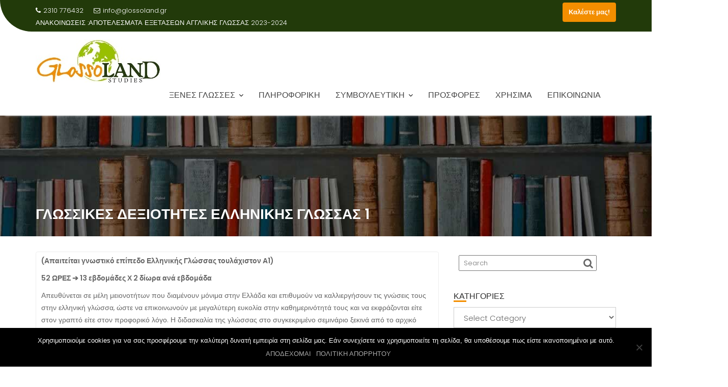

--- FILE ---
content_type: text/html; charset=UTF-8
request_url: https://glossoland.gr/glossikes-dexiothtes-ellhnikhs-glossas-1/
body_size: 22568
content:
 <script async src="https://www.googletagmanager.com/gtag/js?id=UA-182367566-1"></script> <script>window.dataLayer = window.dataLayer || [];
  function gtag(){dataLayer.push(arguments);}
  gtag('js', new Date());

  gtag('config', 'UA-182367566-1');</script><!DOCTYPE html><html dir="ltr" lang="en-US" prefix="og: https://ogp.me/ns#"><head><meta charset="UTF-8"><meta name="viewport" content="width=device-width, initial-scale=1"><link rel="profile" href="//gmpg.org/xfn/11"><link rel="pingback" href="https://glossoland.gr/xmlrpc.php"><link media="all" href="https://glossoland.gr/wp-content/cache/autoptimize/css/autoptimize_2709dd49550cf0a06e9c64602cd7e90e.css" rel="stylesheet"><link media="only screen and (max-width: 768px)" href="https://glossoland.gr/wp-content/cache/autoptimize/css/autoptimize_6fe211f8bb15af76999ce9135805d7af.css" rel="stylesheet"><title>ΓΛΩΣΣΙΚΕΣ ΔΕΞΙΟΤΗΤΕΣ ΕΛΛΗΝΙΚΗΣ ΓΛΩΣΣΑΣ 1 - Glossoland Studies</title> <script>(function (s, e, n, d, er) {
                s['Sender'] = er;
                s[er] = s[er] || function () {
                    (s[er].q = s[er].q || []).push(arguments)
                }, s[er].l = 1 * new Date();
                var a = e.createElement(n),
                    m = e.getElementsByTagName(n)[0];
                a.async = 1;
                a.src = d;
                m.parentNode.insertBefore(a, m)
            })(window, document, 'script', 'https://cdn.sender.net/accounts_resources/universal.js', 'sender');
            sender('fc643fbb075840');</script> <meta name="generator" content="Sender.net 2.9.5"/><meta name="description" content="(Απαιτείται γνωστικό επίπεδο Ελληνικής Γλώσσας τουλάχιστον Α1) 52 ΩΡΕΣ ➔ 13 εβδομάδες Χ 2 δίωρα ανά εβδομάδα Απευθύνεται σε μέλη μειονοτήτων που διαμένουν μόνιμα στην Ελλάδα και επιθυμούν να καλλιεργήσουν τις γνώσεις τους στην ελληνική γλώσσα, ώστε να επικοινωνούν με μεγαλύτερη ευκολία στην καθημερινότητά τους και να εκφράζονται είτε στον γραπτό είτε στον προφορικό λόγο." /><meta name="robots" content="max-image-preview:large" /><meta name="author" content="Glossoland"/><link rel="canonical" href="https://glossoland.gr/glossikes-dexiothtes-ellhnikhs-glossas-1/" /><meta name="generator" content="All in One SEO (AIOSEO) 4.8.3.2" /><meta property="og:locale" content="en_US" /><meta property="og:site_name" content="Glossoland Studies - Glossoland Studies" /><meta property="og:type" content="article" /><meta property="og:title" content="ΓΛΩΣΣΙΚΕΣ ΔΕΞΙΟΤΗΤΕΣ ΕΛΛΗΝΙΚΗΣ ΓΛΩΣΣΑΣ 1 - Glossoland Studies" /><meta property="og:description" content="(Απαιτείται γνωστικό επίπεδο Ελληνικής Γλώσσας τουλάχιστον Α1) 52 ΩΡΕΣ ➔ 13 εβδομάδες Χ 2 δίωρα ανά εβδομάδα Απευθύνεται σε μέλη μειονοτήτων που διαμένουν μόνιμα στην Ελλάδα και επιθυμούν να καλλιεργήσουν τις γνώσεις τους στην ελληνική γλώσσα, ώστε να επικοινωνούν με μεγαλύτερη ευκολία στην καθημερινότητά τους και να εκφράζονται είτε στον γραπτό είτε στον προφορικό λόγο." /><meta property="og:url" content="https://glossoland.gr/glossikes-dexiothtes-ellhnikhs-glossas-1/" /><meta property="og:image" content="https://glossoland.gr/wp-content/uploads/2019/06/glossoland-site-logo-sm-studies-1.jpg" /><meta property="og:image:secure_url" content="https://glossoland.gr/wp-content/uploads/2019/06/glossoland-site-logo-sm-studies-1.jpg" /><meta property="og:image:width" content="246" /><meta property="og:image:height" content="85" /><meta property="article:published_time" content="2019-08-20T11:53:37+00:00" /><meta property="article:modified_time" content="2019-08-20T11:53:39+00:00" /><meta name="twitter:card" content="summary_large_image" /><meta name="twitter:title" content="ΓΛΩΣΣΙΚΕΣ ΔΕΞΙΟΤΗΤΕΣ ΕΛΛΗΝΙΚΗΣ ΓΛΩΣΣΑΣ 1 - Glossoland Studies" /><meta name="twitter:description" content="(Απαιτείται γνωστικό επίπεδο Ελληνικής Γλώσσας τουλάχιστον Α1) 52 ΩΡΕΣ ➔ 13 εβδομάδες Χ 2 δίωρα ανά εβδομάδα Απευθύνεται σε μέλη μειονοτήτων που διαμένουν μόνιμα στην Ελλάδα και επιθυμούν να καλλιεργήσουν τις γνώσεις τους στην ελληνική γλώσσα, ώστε να επικοινωνούν με μεγαλύτερη ευκολία στην καθημερινότητά τους και να εκφράζονται είτε στον γραπτό είτε στον προφορικό λόγο." /><meta name="twitter:image" content="https://glossoland.gr/wp-content/uploads/2019/06/glossoland-site-logo-sm-studies-1.jpg" /> <script type="application/ld+json" class="aioseo-schema">{"@context":"https:\/\/schema.org","@graph":[{"@type":"BlogPosting","@id":"https:\/\/glossoland.gr\/glossikes-dexiothtes-ellhnikhs-glossas-1\/#blogposting","name":"\u0393\u039b\u03a9\u03a3\u03a3\u0399\u039a\u0395\u03a3 \u0394\u0395\u039e\u0399\u039f\u03a4\u0397\u03a4\u0395\u03a3 \u0395\u039b\u039b\u0397\u039d\u0399\u039a\u0397\u03a3 \u0393\u039b\u03a9\u03a3\u03a3\u0391\u03a3 1 - Glossoland Studies","headline":"\u0393\u039b\u03a9\u03a3\u03a3\u0399\u039a\u0395\u03a3 \u0394\u0395\u039e\u0399\u039f\u03a4\u0397\u03a4\u0395\u03a3 \u0395\u039b\u039b\u0397\u039d\u0399\u039a\u0397\u03a3 \u0393\u039b\u03a9\u03a3\u03a3\u0391\u03a3 1","author":{"@id":"https:\/\/glossoland.gr\/author\/dimitra\/#author"},"publisher":{"@id":"https:\/\/glossoland.gr\/#organization"},"image":{"@type":"ImageObject","url":"https:\/\/glossoland.gr\/wp-content\/uploads\/2019\/06\/glossoland-site-logo-sm-studies-1.jpg","@id":"https:\/\/glossoland.gr\/#articleImage","width":246,"height":85,"caption":"glossoland site logo sm studies"},"datePublished":"2019-08-20T11:53:37+00:00","dateModified":"2019-08-20T11:53:39+00:00","inLanguage":"en-US","mainEntityOfPage":{"@id":"https:\/\/glossoland.gr\/glossikes-dexiothtes-ellhnikhs-glossas-1\/#webpage"},"isPartOf":{"@id":"https:\/\/glossoland.gr\/glossikes-dexiothtes-ellhnikhs-glossas-1\/#webpage"},"articleSection":"\u0395\u039b\u039b\u0397\u039d\u0399\u039a\u0391, \u03b3\u03bb\u03c9\u03c3\u03c3\u03b9\u03ba\u03b5\u03c2 \u03b4\u03b5\u03be\u03b9\u03bf\u03c4\u03b7\u03c4\u03b5\u03c2 \u03b5\u03bb\u03bb\u03b7\u03bd\u03b9\u03ba\u03b7\u03c2, \u03b5\u03bb\u03bb\u03b7\u03bd\u03b9\u03ba\u03b1 \u03b3\u03b9\u03b1 \u03be\u03b5\u03bd\u03bf\u03c5\u03c2, \u03be\u03b5\u03bd\u03b5\u03c2 \u03b3\u03bb\u03c9\u03c3\u03c3\u03b5\u03c2 \u03b5\u03c5\u03bf\u03c3\u03bc\u03bf\u03c2"},{"@type":"BreadcrumbList","@id":"https:\/\/glossoland.gr\/glossikes-dexiothtes-ellhnikhs-glossas-1\/#breadcrumblist","itemListElement":[{"@type":"ListItem","@id":"https:\/\/glossoland.gr#listItem","position":1,"name":"Home","item":"https:\/\/glossoland.gr","nextItem":{"@type":"ListItem","@id":"https:\/\/glossoland.gr\/category\/%ce%b5%ce%bb%ce%bb%ce%b7%ce%bd%ce%b9%ce%ba%ce%b1\/#listItem","name":"\u0395\u039b\u039b\u0397\u039d\u0399\u039a\u0391"}},{"@type":"ListItem","@id":"https:\/\/glossoland.gr\/category\/%ce%b5%ce%bb%ce%bb%ce%b7%ce%bd%ce%b9%ce%ba%ce%b1\/#listItem","position":2,"name":"\u0395\u039b\u039b\u0397\u039d\u0399\u039a\u0391","item":"https:\/\/glossoland.gr\/category\/%ce%b5%ce%bb%ce%bb%ce%b7%ce%bd%ce%b9%ce%ba%ce%b1\/","nextItem":{"@type":"ListItem","@id":"https:\/\/glossoland.gr\/glossikes-dexiothtes-ellhnikhs-glossas-1\/#listItem","name":"\u0393\u039b\u03a9\u03a3\u03a3\u0399\u039a\u0395\u03a3 \u0394\u0395\u039e\u0399\u039f\u03a4\u0397\u03a4\u0395\u03a3 \u0395\u039b\u039b\u0397\u039d\u0399\u039a\u0397\u03a3 \u0393\u039b\u03a9\u03a3\u03a3\u0391\u03a3 1"},"previousItem":{"@type":"ListItem","@id":"https:\/\/glossoland.gr#listItem","name":"Home"}},{"@type":"ListItem","@id":"https:\/\/glossoland.gr\/glossikes-dexiothtes-ellhnikhs-glossas-1\/#listItem","position":3,"name":"\u0393\u039b\u03a9\u03a3\u03a3\u0399\u039a\u0395\u03a3 \u0394\u0395\u039e\u0399\u039f\u03a4\u0397\u03a4\u0395\u03a3 \u0395\u039b\u039b\u0397\u039d\u0399\u039a\u0397\u03a3 \u0393\u039b\u03a9\u03a3\u03a3\u0391\u03a3 1","previousItem":{"@type":"ListItem","@id":"https:\/\/glossoland.gr\/category\/%ce%b5%ce%bb%ce%bb%ce%b7%ce%bd%ce%b9%ce%ba%ce%b1\/#listItem","name":"\u0395\u039b\u039b\u0397\u039d\u0399\u039a\u0391"}}]},{"@type":"Organization","@id":"https:\/\/glossoland.gr\/#organization","name":"Glossoland Studies","description":"Glossoland Studies","url":"https:\/\/glossoland.gr\/","logo":{"@type":"ImageObject","url":"https:\/\/glossoland.gr\/wp-content\/uploads\/2019\/06\/glossoland-site-logo-sm-studies-1.jpg","@id":"https:\/\/glossoland.gr\/glossikes-dexiothtes-ellhnikhs-glossas-1\/#organizationLogo","width":246,"height":85,"caption":"glossoland site logo sm studies"},"image":{"@id":"https:\/\/glossoland.gr\/glossikes-dexiothtes-ellhnikhs-glossas-1\/#organizationLogo"}},{"@type":"Person","@id":"https:\/\/glossoland.gr\/author\/dimitra\/#author","url":"https:\/\/glossoland.gr\/author\/dimitra\/","name":"Glossoland","image":{"@type":"ImageObject","@id":"https:\/\/glossoland.gr\/glossikes-dexiothtes-ellhnikhs-glossas-1\/#authorImage","url":"https:\/\/secure.gravatar.com\/avatar\/d30a7e4febe3a5511c7d7f3aea26b97914c2e3dd09315e3d706272980ab6b2e6?s=96&d=mm&r=g","width":96,"height":96,"caption":"Glossoland"}},{"@type":"WebPage","@id":"https:\/\/glossoland.gr\/glossikes-dexiothtes-ellhnikhs-glossas-1\/#webpage","url":"https:\/\/glossoland.gr\/glossikes-dexiothtes-ellhnikhs-glossas-1\/","name":"\u0393\u039b\u03a9\u03a3\u03a3\u0399\u039a\u0395\u03a3 \u0394\u0395\u039e\u0399\u039f\u03a4\u0397\u03a4\u0395\u03a3 \u0395\u039b\u039b\u0397\u039d\u0399\u039a\u0397\u03a3 \u0393\u039b\u03a9\u03a3\u03a3\u0391\u03a3 1 - Glossoland Studies","description":"(\u0391\u03c0\u03b1\u03b9\u03c4\u03b5\u03af\u03c4\u03b1\u03b9 \u03b3\u03bd\u03c9\u03c3\u03c4\u03b9\u03ba\u03cc \u03b5\u03c0\u03af\u03c0\u03b5\u03b4\u03bf \u0395\u03bb\u03bb\u03b7\u03bd\u03b9\u03ba\u03ae\u03c2 \u0393\u03bb\u03ce\u03c3\u03c3\u03b1\u03c2 \u03c4\u03bf\u03c5\u03bb\u03ac\u03c7\u03b9\u03c3\u03c4\u03bf\u03bd \u03911) 52 \u03a9\u03a1\u0395\u03a3 \u2794 13 \u03b5\u03b2\u03b4\u03bf\u03bc\u03ac\u03b4\u03b5\u03c2 \u03a7 2 \u03b4\u03af\u03c9\u03c1\u03b1 \u03b1\u03bd\u03ac \u03b5\u03b2\u03b4\u03bf\u03bc\u03ac\u03b4\u03b1 \u0391\u03c0\u03b5\u03c5\u03b8\u03cd\u03bd\u03b5\u03c4\u03b1\u03b9 \u03c3\u03b5 \u03bc\u03ad\u03bb\u03b7 \u03bc\u03b5\u03b9\u03bf\u03bd\u03bf\u03c4\u03ae\u03c4\u03c9\u03bd \u03c0\u03bf\u03c5 \u03b4\u03b9\u03b1\u03bc\u03ad\u03bd\u03bf\u03c5\u03bd \u03bc\u03cc\u03bd\u03b9\u03bc\u03b1 \u03c3\u03c4\u03b7\u03bd \u0395\u03bb\u03bb\u03ac\u03b4\u03b1 \u03ba\u03b1\u03b9 \u03b5\u03c0\u03b9\u03b8\u03c5\u03bc\u03bf\u03cd\u03bd \u03bd\u03b1 \u03ba\u03b1\u03bb\u03bb\u03b9\u03b5\u03c1\u03b3\u03ae\u03c3\u03bf\u03c5\u03bd \u03c4\u03b9\u03c2 \u03b3\u03bd\u03ce\u03c3\u03b5\u03b9\u03c2 \u03c4\u03bf\u03c5\u03c2 \u03c3\u03c4\u03b7\u03bd \u03b5\u03bb\u03bb\u03b7\u03bd\u03b9\u03ba\u03ae \u03b3\u03bb\u03ce\u03c3\u03c3\u03b1, \u03ce\u03c3\u03c4\u03b5 \u03bd\u03b1 \u03b5\u03c0\u03b9\u03ba\u03bf\u03b9\u03bd\u03c9\u03bd\u03bf\u03cd\u03bd \u03bc\u03b5 \u03bc\u03b5\u03b3\u03b1\u03bb\u03cd\u03c4\u03b5\u03c1\u03b7 \u03b5\u03c5\u03ba\u03bf\u03bb\u03af\u03b1 \u03c3\u03c4\u03b7\u03bd \u03ba\u03b1\u03b8\u03b7\u03bc\u03b5\u03c1\u03b9\u03bd\u03cc\u03c4\u03b7\u03c4\u03ac \u03c4\u03bf\u03c5\u03c2 \u03ba\u03b1\u03b9 \u03bd\u03b1 \u03b5\u03ba\u03c6\u03c1\u03ac\u03b6\u03bf\u03bd\u03c4\u03b1\u03b9 \u03b5\u03af\u03c4\u03b5 \u03c3\u03c4\u03bf\u03bd \u03b3\u03c1\u03b1\u03c0\u03c4\u03cc \u03b5\u03af\u03c4\u03b5 \u03c3\u03c4\u03bf\u03bd \u03c0\u03c1\u03bf\u03c6\u03bf\u03c1\u03b9\u03ba\u03cc \u03bb\u03cc\u03b3\u03bf.","inLanguage":"en-US","isPartOf":{"@id":"https:\/\/glossoland.gr\/#website"},"breadcrumb":{"@id":"https:\/\/glossoland.gr\/glossikes-dexiothtes-ellhnikhs-glossas-1\/#breadcrumblist"},"author":{"@id":"https:\/\/glossoland.gr\/author\/dimitra\/#author"},"creator":{"@id":"https:\/\/glossoland.gr\/author\/dimitra\/#author"},"datePublished":"2019-08-20T11:53:37+00:00","dateModified":"2019-08-20T11:53:39+00:00"},{"@type":"WebSite","@id":"https:\/\/glossoland.gr\/#website","url":"https:\/\/glossoland.gr\/","name":"Glossoland Studies","description":"Glossoland Studies","inLanguage":"en-US","publisher":{"@id":"https:\/\/glossoland.gr\/#organization"}}]}</script> <link rel='dns-prefetch' href='//fonts.googleapis.com' /><link rel="alternate" type="application/rss+xml" title="Glossoland Studies &raquo; Feed" href="https://glossoland.gr/feed/" /><link rel="alternate" type="application/rss+xml" title="Glossoland Studies &raquo; Comments Feed" href="https://glossoland.gr/comments/feed/" />  <script src="//www.googletagmanager.com/gtag/js?id=G-JCY2ZMMZ1C"  data-cfasync="false" data-wpfc-render="false" type="text/javascript" async></script> <script data-cfasync="false" data-wpfc-render="false" type="text/javascript">var mi_version = '9.11.1';
				var mi_track_user = true;
				var mi_no_track_reason = '';
								var MonsterInsightsDefaultLocations = {"page_location":"https:\/\/glossoland.gr\/glossikes-dexiothtes-ellhnikhs-glossas-1\/"};
								if ( typeof MonsterInsightsPrivacyGuardFilter === 'function' ) {
					var MonsterInsightsLocations = (typeof MonsterInsightsExcludeQuery === 'object') ? MonsterInsightsPrivacyGuardFilter( MonsterInsightsExcludeQuery ) : MonsterInsightsPrivacyGuardFilter( MonsterInsightsDefaultLocations );
				} else {
					var MonsterInsightsLocations = (typeof MonsterInsightsExcludeQuery === 'object') ? MonsterInsightsExcludeQuery : MonsterInsightsDefaultLocations;
				}

								var disableStrs = [
										'ga-disable-G-JCY2ZMMZ1C',
									];

				/* Function to detect opted out users */
				function __gtagTrackerIsOptedOut() {
					for (var index = 0; index < disableStrs.length; index++) {
						if (document.cookie.indexOf(disableStrs[index] + '=true') > -1) {
							return true;
						}
					}

					return false;
				}

				/* Disable tracking if the opt-out cookie exists. */
				if (__gtagTrackerIsOptedOut()) {
					for (var index = 0; index < disableStrs.length; index++) {
						window[disableStrs[index]] = true;
					}
				}

				/* Opt-out function */
				function __gtagTrackerOptout() {
					for (var index = 0; index < disableStrs.length; index++) {
						document.cookie = disableStrs[index] + '=true; expires=Thu, 31 Dec 2099 23:59:59 UTC; path=/';
						window[disableStrs[index]] = true;
					}
				}

				if ('undefined' === typeof gaOptout) {
					function gaOptout() {
						__gtagTrackerOptout();
					}
				}
								window.dataLayer = window.dataLayer || [];

				window.MonsterInsightsDualTracker = {
					helpers: {},
					trackers: {},
				};
				if (mi_track_user) {
					function __gtagDataLayer() {
						dataLayer.push(arguments);
					}

					function __gtagTracker(type, name, parameters) {
						if (!parameters) {
							parameters = {};
						}

						if (parameters.send_to) {
							__gtagDataLayer.apply(null, arguments);
							return;
						}

						if (type === 'event') {
														parameters.send_to = monsterinsights_frontend.v4_id;
							var hookName = name;
							if (typeof parameters['event_category'] !== 'undefined') {
								hookName = parameters['event_category'] + ':' + name;
							}

							if (typeof MonsterInsightsDualTracker.trackers[hookName] !== 'undefined') {
								MonsterInsightsDualTracker.trackers[hookName](parameters);
							} else {
								__gtagDataLayer('event', name, parameters);
							}
							
						} else {
							__gtagDataLayer.apply(null, arguments);
						}
					}

					__gtagTracker('js', new Date());
					__gtagTracker('set', {
						'developer_id.dZGIzZG': true,
											});
					if ( MonsterInsightsLocations.page_location ) {
						__gtagTracker('set', MonsterInsightsLocations);
					}
										__gtagTracker('config', 'G-JCY2ZMMZ1C', {"forceSSL":"true","link_attribution":"true"} );
										window.gtag = __gtagTracker;										(function () {
						/* https://developers.google.com/analytics/devguides/collection/analyticsjs/ */
						/* ga and __gaTracker compatibility shim. */
						var noopfn = function () {
							return null;
						};
						var newtracker = function () {
							return new Tracker();
						};
						var Tracker = function () {
							return null;
						};
						var p = Tracker.prototype;
						p.get = noopfn;
						p.set = noopfn;
						p.send = function () {
							var args = Array.prototype.slice.call(arguments);
							args.unshift('send');
							__gaTracker.apply(null, args);
						};
						var __gaTracker = function () {
							var len = arguments.length;
							if (len === 0) {
								return;
							}
							var f = arguments[len - 1];
							if (typeof f !== 'object' || f === null || typeof f.hitCallback !== 'function') {
								if ('send' === arguments[0]) {
									var hitConverted, hitObject = false, action;
									if ('event' === arguments[1]) {
										if ('undefined' !== typeof arguments[3]) {
											hitObject = {
												'eventAction': arguments[3],
												'eventCategory': arguments[2],
												'eventLabel': arguments[4],
												'value': arguments[5] ? arguments[5] : 1,
											}
										}
									}
									if ('pageview' === arguments[1]) {
										if ('undefined' !== typeof arguments[2]) {
											hitObject = {
												'eventAction': 'page_view',
												'page_path': arguments[2],
											}
										}
									}
									if (typeof arguments[2] === 'object') {
										hitObject = arguments[2];
									}
									if (typeof arguments[5] === 'object') {
										Object.assign(hitObject, arguments[5]);
									}
									if ('undefined' !== typeof arguments[1].hitType) {
										hitObject = arguments[1];
										if ('pageview' === hitObject.hitType) {
											hitObject.eventAction = 'page_view';
										}
									}
									if (hitObject) {
										action = 'timing' === arguments[1].hitType ? 'timing_complete' : hitObject.eventAction;
										hitConverted = mapArgs(hitObject);
										__gtagTracker('event', action, hitConverted);
									}
								}
								return;
							}

							function mapArgs(args) {
								var arg, hit = {};
								var gaMap = {
									'eventCategory': 'event_category',
									'eventAction': 'event_action',
									'eventLabel': 'event_label',
									'eventValue': 'event_value',
									'nonInteraction': 'non_interaction',
									'timingCategory': 'event_category',
									'timingVar': 'name',
									'timingValue': 'value',
									'timingLabel': 'event_label',
									'page': 'page_path',
									'location': 'page_location',
									'title': 'page_title',
									'referrer' : 'page_referrer',
								};
								for (arg in args) {
																		if (!(!args.hasOwnProperty(arg) || !gaMap.hasOwnProperty(arg))) {
										hit[gaMap[arg]] = args[arg];
									} else {
										hit[arg] = args[arg];
									}
								}
								return hit;
							}

							try {
								f.hitCallback();
							} catch (ex) {
							}
						};
						__gaTracker.create = newtracker;
						__gaTracker.getByName = newtracker;
						__gaTracker.getAll = function () {
							return [];
						};
						__gaTracker.remove = noopfn;
						__gaTracker.loaded = true;
						window['__gaTracker'] = __gaTracker;
					})();
									} else {
										console.log("");
					(function () {
						function __gtagTracker() {
							return null;
						}

						window['__gtagTracker'] = __gtagTracker;
						window['gtag'] = __gtagTracker;
					})();
									}</script>  <script type="text/javascript">window._wpemojiSettings = {"baseUrl":"https:\/\/s.w.org\/images\/core\/emoji\/16.0.1\/72x72\/","ext":".png","svgUrl":"https:\/\/s.w.org\/images\/core\/emoji\/16.0.1\/svg\/","svgExt":".svg","source":{"concatemoji":"https:\/\/glossoland.gr\/wp-includes\/js\/wp-emoji-release.min.js?ver=6.8.3"}};
/*! This file is auto-generated */
!function(s,n){var o,i,e;function c(e){try{var t={supportTests:e,timestamp:(new Date).valueOf()};sessionStorage.setItem(o,JSON.stringify(t))}catch(e){}}function p(e,t,n){e.clearRect(0,0,e.canvas.width,e.canvas.height),e.fillText(t,0,0);var t=new Uint32Array(e.getImageData(0,0,e.canvas.width,e.canvas.height).data),a=(e.clearRect(0,0,e.canvas.width,e.canvas.height),e.fillText(n,0,0),new Uint32Array(e.getImageData(0,0,e.canvas.width,e.canvas.height).data));return t.every(function(e,t){return e===a[t]})}function u(e,t){e.clearRect(0,0,e.canvas.width,e.canvas.height),e.fillText(t,0,0);for(var n=e.getImageData(16,16,1,1),a=0;a<n.data.length;a++)if(0!==n.data[a])return!1;return!0}function f(e,t,n,a){switch(t){case"flag":return n(e,"\ud83c\udff3\ufe0f\u200d\u26a7\ufe0f","\ud83c\udff3\ufe0f\u200b\u26a7\ufe0f")?!1:!n(e,"\ud83c\udde8\ud83c\uddf6","\ud83c\udde8\u200b\ud83c\uddf6")&&!n(e,"\ud83c\udff4\udb40\udc67\udb40\udc62\udb40\udc65\udb40\udc6e\udb40\udc67\udb40\udc7f","\ud83c\udff4\u200b\udb40\udc67\u200b\udb40\udc62\u200b\udb40\udc65\u200b\udb40\udc6e\u200b\udb40\udc67\u200b\udb40\udc7f");case"emoji":return!a(e,"\ud83e\udedf")}return!1}function g(e,t,n,a){var r="undefined"!=typeof WorkerGlobalScope&&self instanceof WorkerGlobalScope?new OffscreenCanvas(300,150):s.createElement("canvas"),o=r.getContext("2d",{willReadFrequently:!0}),i=(o.textBaseline="top",o.font="600 32px Arial",{});return e.forEach(function(e){i[e]=t(o,e,n,a)}),i}function t(e){var t=s.createElement("script");t.src=e,t.defer=!0,s.head.appendChild(t)}"undefined"!=typeof Promise&&(o="wpEmojiSettingsSupports",i=["flag","emoji"],n.supports={everything:!0,everythingExceptFlag:!0},e=new Promise(function(e){s.addEventListener("DOMContentLoaded",e,{once:!0})}),new Promise(function(t){var n=function(){try{var e=JSON.parse(sessionStorage.getItem(o));if("object"==typeof e&&"number"==typeof e.timestamp&&(new Date).valueOf()<e.timestamp+604800&&"object"==typeof e.supportTests)return e.supportTests}catch(e){}return null}();if(!n){if("undefined"!=typeof Worker&&"undefined"!=typeof OffscreenCanvas&&"undefined"!=typeof URL&&URL.createObjectURL&&"undefined"!=typeof Blob)try{var e="postMessage("+g.toString()+"("+[JSON.stringify(i),f.toString(),p.toString(),u.toString()].join(",")+"));",a=new Blob([e],{type:"text/javascript"}),r=new Worker(URL.createObjectURL(a),{name:"wpTestEmojiSupports"});return void(r.onmessage=function(e){c(n=e.data),r.terminate(),t(n)})}catch(e){}c(n=g(i,f,p,u))}t(n)}).then(function(e){for(var t in e)n.supports[t]=e[t],n.supports.everything=n.supports.everything&&n.supports[t],"flag"!==t&&(n.supports.everythingExceptFlag=n.supports.everythingExceptFlag&&n.supports[t]);n.supports.everythingExceptFlag=n.supports.everythingExceptFlag&&!n.supports.flag,n.DOMReady=!1,n.readyCallback=function(){n.DOMReady=!0}}).then(function(){return e}).then(function(){var e;n.supports.everything||(n.readyCallback(),(e=n.source||{}).concatemoji?t(e.concatemoji):e.wpemoji&&e.twemoji&&(t(e.twemoji),t(e.wpemoji)))}))}((window,document),window._wpemojiSettings);</script> <link rel='stylesheet' id='education-base-googleapis-css' href='//fonts.googleapis.com/css?family=Poppins:400,300,500,600' type='text/css' media='all' /><style id='education-base-style-inline-css' type='text/css'>.inner-main-title {
                background-image:url('https://glossoland.gr/wp-content/uploads/2019/07/bookcase-books-glossoland-xenes-glosses-evosmos-header-blackoverlay.jpg');
                background-repeat:no-repeat;
                background-size:cover;
                background-attachment:fixed;
                background-position: center; 
                height: 251px;
            }
            .top-header,
            article.post .entry-header .year,
            .wpcf7-form input.wpcf7-submit ::before ,
            .btn-primary::before {
                background-color: #223a0a;
            }
            .site-footer{
                background-color: #03160b;
            }
            .copy-right{
                background-color: #03160b;
            }
            a:hover,
            a:active,
            a:focus,
            .widget li a:hover,
            .posted-on a:hover,
            .author.vcard a:hover,
            .cat-links a:hover,
            .comments-link a:hover,
            .edit-link a:hover,
            .tags-links a:hover,
            .byline a:hover,
            .main-navigation .acme-normal-page .current_page_item a,
            .main-navigation .acme-normal-page .current-menu-item a,
            .main-navigation .active a,
            .main-navigation .navbar-nav >li a:hover,
            .team-item h3 a:hover,
            .news-notice-content .news-content a:hover,
            .circle .fa{
                color: #f38e00;
            }
            .navbar .navbar-toggle:hover,
            .main-navigation .current_page_ancestor > a:before,
            .comment-form .form-submit input,
            .btn-primary,
            .line > span,
            .wpcf7-form input.wpcf7-submit,
            .wpcf7-form input.wpcf7-submit:hover,
            .owl-buttons > div i:hover,
            article.post .entry-header,
            .sm-up-container,
            .read-more,
            .testimonial-content,
            .round-icon,
            .round-icon:hover{
                background-color: #f38e00;
                color:#fff;
            }
            .blog article.sticky,
            .top-header .read-more,
            .circle{
                border: 2px solid #f38e00;
            }</style><link rel='stylesheet' id='dashicons-css' href='https://glossoland.gr/wp-includes/css/dashicons.min.css?ver=6.8.3' type='text/css' media='all' /> <script type="text/javascript" src="https://glossoland.gr/wp-content/plugins/google-analytics-for-wordpress/assets/js/frontend-gtag.min.js?ver=9.11.1" id="monsterinsights-frontend-script-js" async="async" data-wp-strategy="async"></script> <script data-cfasync="false" data-wpfc-render="false" type="text/javascript" id='monsterinsights-frontend-script-js-extra'>var monsterinsights_frontend = {"js_events_tracking":"true","download_extensions":"doc,pdf,ppt,zip,xls,docx,pptx,xlsx","inbound_paths":"[{\"path\":\"\\\/go\\\/\",\"label\":\"affiliate\"},{\"path\":\"\\\/recommend\\\/\",\"label\":\"affiliate\"}]","home_url":"https:\/\/glossoland.gr","hash_tracking":"false","v4_id":"G-JCY2ZMMZ1C"};</script> <script type="text/javascript" id="cookie-notice-front-js-before">var cnArgs = {"ajaxUrl":"https:\/\/glossoland.gr\/wp-admin\/admin-ajax.php","nonce":"e26235e66a","hideEffect":"fade","position":"bottom","onScroll":false,"onScrollOffset":100,"onClick":false,"cookieName":"cookie_notice_accepted","cookieTime":604800,"cookieTimeRejected":2592000,"globalCookie":false,"redirection":false,"cache":true,"revokeCookies":false,"revokeCookiesOpt":"automatic"};</script> <script type="text/javascript" src="https://glossoland.gr/wp-content/plugins/cookie-notice/js/front.min.js?ver=2.5.6" id="cookie-notice-front-js"></script> <script type="text/javascript" src="https://glossoland.gr/wp-includes/js/jquery/jquery.min.js?ver=3.7.1" id="jquery-core-js"></script> <script type="text/javascript" src="https://glossoland.gr/wp-includes/js/jquery/jquery-migrate.min.js?ver=3.4.1" id="jquery-migrate-js"></script> <script type="text/javascript" src="https://glossoland.gr/wp-content/plugins/multiline-files-for-contact-form-7/js/zl-multine-files.js?ver=6.8.3" id="mfcf7_zl_multiline_files_script-js"></script> <script type="text/javascript" src="https://glossoland.gr/wp-content/plugins/woocommerce/assets/js/jquery-blockui/jquery.blockUI.min.js?ver=2.7.0-wc.9.9.6" id="jquery-blockui-js" defer="defer" data-wp-strategy="defer"></script> <script type="text/javascript" id="wc-add-to-cart-js-extra">var wc_add_to_cart_params = {"ajax_url":"\/wp-admin\/admin-ajax.php","wc_ajax_url":"\/?wc-ajax=%%endpoint%%","i18n_view_cart":"View cart","cart_url":"https:\/\/glossoland.gr\/cart\/","is_cart":"","cart_redirect_after_add":"no"};</script> <script type="text/javascript" src="https://glossoland.gr/wp-content/plugins/woocommerce/assets/js/frontend/add-to-cart.min.js?ver=9.9.6" id="wc-add-to-cart-js" defer="defer" data-wp-strategy="defer"></script> <script type="text/javascript" src="https://glossoland.gr/wp-content/plugins/woocommerce/assets/js/js-cookie/js.cookie.min.js?ver=2.1.4-wc.9.9.6" id="js-cookie-js" defer="defer" data-wp-strategy="defer"></script> <script type="text/javascript" id="woocommerce-js-extra">var woocommerce_params = {"ajax_url":"\/wp-admin\/admin-ajax.php","wc_ajax_url":"\/?wc-ajax=%%endpoint%%","i18n_password_show":"Show password","i18n_password_hide":"Hide password"};</script> <script type="text/javascript" src="https://glossoland.gr/wp-content/plugins/woocommerce/assets/js/frontend/woocommerce.min.js?ver=9.9.6" id="woocommerce-js" defer="defer" data-wp-strategy="defer"></script> <!--[if lt IE 9]> <script type="text/javascript" src="https://glossoland.gr/wp-content/themes/education-base/assets/library/html5shiv/html5shiv.min.js?ver=3.7.3" id="html5-js"></script> <![endif]--> <!--[if lt IE 9]> <script type="text/javascript" src="https://glossoland.gr/wp-content/themes/education-base/assets/library/respond/respond.min.js?ver=1.1.2" id="respond-js"></script> <![endif]--><link rel="https://api.w.org/" href="https://glossoland.gr/wp-json/" /><link rel="alternate" title="JSON" type="application/json" href="https://glossoland.gr/wp-json/wp/v2/posts/2244" /><link rel="EditURI" type="application/rsd+xml" title="RSD" href="https://glossoland.gr/xmlrpc.php?rsd" /><meta name="generator" content="WordPress 6.8.3" /><meta name="generator" content="WooCommerce 9.9.6" /><link rel='shortlink' href='https://glossoland.gr/?p=2244' /><link rel="alternate" title="oEmbed (JSON)" type="application/json+oembed" href="https://glossoland.gr/wp-json/oembed/1.0/embed?url=https%3A%2F%2Fglossoland.gr%2Fglossikes-dexiothtes-ellhnikhs-glossas-1%2F" /><link rel="alternate" title="oEmbed (XML)" type="text/xml+oembed" href="https://glossoland.gr/wp-json/oembed/1.0/embed?url=https%3A%2F%2Fglossoland.gr%2Fglossikes-dexiothtes-ellhnikhs-glossas-1%2F&#038;format=xml" />  <script async src="https://www.googletagmanager.com/gtag/js?id=G-MHHZSCC3LH"></script> <script>window.dataLayer = window.dataLayer || [];
  function gtag(){dataLayer.push(arguments);}
  gtag('js', new Date());

  gtag('config', 'G-MHHZSCC3LH');</script>  <script async src="https://www.googletagmanager.com/gtag/js?id=AW-833666751"></script> <script>window.dataLayer = window.dataLayer || [];
  function gtag(){dataLayer.push(arguments);}
  gtag('js', new Date());
	

  gtag('config', 'AW-833666751');</script> <script>gtag('event', 'page_view', {
    'send_to': 'AW-833666751',
    'value': 'replace with value',
    'items': [{
      'id': 'replace with value',
      'location_id': 'replace with value',
      'google_business_vertical': 'education'
    }]
  });
	fbq('track', 'ViewContent');
	fbq('track', 'Search');
	fbq('track', 'Lead');
	fbq('track', 'Contact');
	fbq('track', 'CompleteRegistration');</script> <meta name="facebook-domain-verification" content="xdhw21qqkn0acmk0ktzvjv96521hkn" />  <script>(function(w,d,s,l,i){w[l]=w[l]||[];w[l].push({'gtm.start':
new Date().getTime(),event:'gtm.js'});var f=d.getElementsByTagName(s)[0],
j=d.createElement(s),dl=l!='dataLayer'?'&l='+l:'';j.async=true;j.src=
'https://www.googletagmanager.com/gtm.js?id='+i+dl;f.parentNode.insertBefore(j,f);
})(window,document,'script','dataLayer','GTM-N4W6QWL');</script>  <noscript><style>.woocommerce-product-gallery{ opacity: 1 !important; }</style></noscript><meta name="generator" content="Elementor 3.29.2; features: additional_custom_breakpoints, e_local_google_fonts; settings: css_print_method-external, google_font-enabled, font_display-auto">  <script type='text/javascript'>!function(f,b,e,v,n,t,s){if(f.fbq)return;n=f.fbq=function(){n.callMethod?
n.callMethod.apply(n,arguments):n.queue.push(arguments)};if(!f._fbq)f._fbq=n;
n.push=n;n.loaded=!0;n.version='2.0';n.queue=[];t=b.createElement(e);t.async=!0;
t.src=v;s=b.getElementsByTagName(e)[0];s.parentNode.insertBefore(t,s)}(window,
document,'script','https://connect.facebook.net/en_US/fbevents.js?v=next');</script>  <script type='text/javascript'>var url = window.location.origin + '?ob=open-bridge';
            fbq('set', 'openbridge', '317979596309289', url);
fbq('init', '317979596309289', {}, {
    "agent": "wordpress-6.8.3-4.1.4"
})</script><script type='text/javascript'>fbq('track', 'PageView', []);</script> <link rel="icon" href="https://glossoland.gr/wp-content/uploads/2019/06/sq-logo-glossoland-green-150x150.jpg" sizes="32x32" /><link rel="icon" href="https://glossoland.gr/wp-content/uploads/2019/06/sq-logo-glossoland-green.jpg" sizes="192x192" /><link rel="apple-touch-icon" href="https://glossoland.gr/wp-content/uploads/2019/06/sq-logo-glossoland-green.jpg" /><meta name="msapplication-TileImage" content="https://glossoland.gr/wp-content/uploads/2019/06/sq-logo-glossoland-green.jpg" /></head><body class="wp-singular post-template-default single single-post postid-2244 single-format-standard wp-custom-logo wp-theme-education-base theme-education-base cookies-not-set sfsi_actvite_theme_cute woocommerce-no-js metaslider-plugin woocommerce-active acme-animate right-sidebar at-sticky-header group-blog elementor-default elementor-kit-2916"><div class="site" id="page"> <a class="skip-link screen-reader-text" href="#content">Skip to content</a><div class='education-base-main-header-wrapper'><div class="top-header left-curve"><div class="container"><div class="row"><div class="col-sm-6 text-left"> <span class='top-phone'><i class='fa fa-phone'></i>2310 776432</span><a class='top-email' href='mailto:info@glossoland.gr'><i class='fa fa-envelope-o'></i>info@glossoland.gr</a><div class="top-header-latest-posts"><div class="bn-title"> ΑΝΑΚΟΙΝΩΣΕΙΣ :</div><div class="news-notice-content"> <span class="news-content"> <a href="https://glossoland.gr/%ce%b5%cf%80%ce%b9%cf%84%cf%85%cf%87%cf%8c%ce%bd%cf%84%ce%b5%cf%82-%ce%b5%ce%be%ce%b5%cf%84%ce%b1%cf%83%ce%b5%cf%89%ce%bd-2025/" title="ΕΠΙΤΥΧΟΝΤΕΣ ΞΕΝΟΓΛΩΣΣΩΝ ΕΞΕΤΑΣΕΩΝ 2025"> ΕΠΙΤΥΧΟΝΤΕΣ ΞΕΝΟΓΛΩΣΣΩΝ ΕΞΕΤΑΣΕΩΝ 2025 </a> </span> <span class="news-content"> <a href="https://glossoland.gr/%ce%b1%cf%80%ce%bf%cf%84%ce%b5%ce%bb%ce%b5%cf%83%ce%bc%ce%b1%cf%84%ce%b1-%ce%b5%ce%be%ce%b5%cf%84%ce%b1%cf%83%ce%b5%cf%89%ce%bd-%ce%b1%ce%b3%ce%b3%ce%bb%ce%b9%ce%ba%ce%b7%cf%83-%ce%b3%ce%bb%cf%89/" title="ΑΠΟΤΕΛΕΣΜΑΤΑ ΕΞΕΤΑΣΕΩΝ ΑΓΓΛΙΚΗΣ ΓΛΩΣΣΑΣ 2023-2024"> ΑΠΟΤΕΛΕΣΜΑΤΑ ΕΞΕΤΑΣΕΩΝ ΑΓΓΛΙΚΗΣ ΓΛΩΣΣΑΣ 2023-2024 </a> </span> <span class="news-content"> <a href="https://glossoland.gr/eggrafes-2025-26/" title="Εγγραφές 2025-26"> Εγγραφές 2025-26 </a> </span></div></div></div><div class="col-sm-6 text-right"><ul class="socials init-animate"></ul> <a class="read-more" href="tel:2310776432">Καλέστε μας!</a></div></div></div></div><div class="navbar at-navbar  education-base-sticky" id="navbar" role="navigation"><div class="container"><div class="navbar-header"> <button type="button" class="navbar-toggle" data-toggle="collapse" data-target=".navbar-collapse"><i class="fa fa-bars"></i></button> <a href="https://glossoland.gr/" class="custom-logo-link" rel="home"><img width="246" height="85" src="https://glossoland.gr/wp-content/uploads/2019/06/glossoland-site-logo-sm-studies-1.jpg" class="custom-logo" alt="glossoland site logo sm studies" decoding="async" /></a></div><div class="main-navigation navbar-collapse collapse"><div class="menu-%ce%ba%cf%85%cf%81%ce%b9%ce%bf-%ce%bc%ce%b5%ce%bd%ce%bf%cf%85-container"><ul id="primary-menu" class="nav navbar-nav navbar-right acme-normal-page"><li id="menu-item-1075" class="menu-item menu-item-type-post_type menu-item-object-page menu-item-has-children menu-item-1075"><a href="https://glossoland.gr/glwsses/">ΞΕΝΕΣ ΓΛΩΣΣΕΣ</a><ul class="sub-menu"><li id="menu-item-62" class="menu-item menu-item-type-post_type menu-item-object-page menu-item-has-children menu-item-62"><a href="https://glossoland.gr/glwsses/agglika/">ΑΓΓΛΙΚΑ</a><ul class="sub-menu"><li id="menu-item-156" class="menu-item menu-item-type-post_type menu-item-object-page menu-item-156"><a href="https://glossoland.gr/glwsses-agglika-programmata-agglikwn-gia-paidia-therina-tmhmata/">ΑΓΓΛΙΚΑ ΓΙΑ ΠΑΙΔΙΑ</a></li><li id="menu-item-159" class="menu-item menu-item-type-post_type menu-item-object-page menu-item-159"><a href="https://glossoland.gr/glwsses/agglika/programmata-agglika-enhlikes-2016/">ΑΓΓΛΙΚΑ ΓΙΑ ΕΝΗΛΙΚΕΣ – ΕΦΗΒΟΥΣ</a></li><li id="menu-item-282" class="menu-item menu-item-type-custom menu-item-object-custom menu-item-282"><a href="https://glossoland.gr/ksenes-glwsses-gia-epixeirhseis/">ΕΠΑΓΓΕΛΜΑΤΙΚΑ ΑΓΓΛΙΚΑ</a></li><li id="menu-item-160" class="menu-item menu-item-type-post_type menu-item-object-page menu-item-160"><a href="https://glossoland.gr/glwsses/agglika/agglika-diplomata-exetaseis-agglikvn/">ΔΙΠΛΩΜΑΤΑ – ΕΞΕΤΑΣΕΙΣ ΑΓΓΛΙΚΩΝ</a></li></ul></li><li id="menu-item-61" class="menu-item menu-item-type-post_type menu-item-object-page menu-item-61"><a href="https://glossoland.gr/glwsses/germanika/">ΓΕΡΜΑΝΙΚΑ</a></li><li id="menu-item-2355" class="menu-item menu-item-type-post_type menu-item-object-page menu-item-2355"><a href="https://glossoland.gr/glwsses/gallika/">ΓΑΛΛΙΚΑ</a></li><li id="menu-item-59" class="menu-item menu-item-type-post_type menu-item-object-page menu-item-59"><a href="https://glossoland.gr/glwsses/italika/">ΙΤΑΛΙΚΑ</a></li><li id="menu-item-58" class="menu-item menu-item-type-post_type menu-item-object-page menu-item-58"><a href="https://glossoland.gr/glwsses/ispanika-2/">ΙΣΠΑΝΙΚΑ</a></li><li id="menu-item-6606" class="menu-item menu-item-type-post_type menu-item-object-page menu-item-6606"><a href="https://glossoland.gr/glwsses/kinezika/">ΚΙΝΕΖΙΚΑ</a></li><li id="menu-item-57" class="menu-item menu-item-type-post_type menu-item-object-page menu-item-57"><a href="https://glossoland.gr/glwsses/rwsika/">ΡΩΣΙΚΑ</a></li><li id="menu-item-2250" class="menu-item menu-item-type-post_type menu-item-object-page menu-item-2250"><a href="https://glossoland.gr/glwsses/ellinika-glossa/">ΕΛΛΗΝΙΚΑ ΩΣ ΞΕΝΗ ΓΛΩΣΣΑ (Greek as a Foreign Language)</a></li><li id="menu-item-2721" class="menu-item menu-item-type-post_type menu-item-object-post menu-item-2721"><a href="https://glossoland.gr/online-xenes-glwsses/">ΞΕΝΕΣ ΓΛΩΣΣΕΣ ΜΕ ΑΣΥΓΧΡΟΝΗ ΕΚΠΑΙΔΕΥΣΗ (ΠΛΑΤΦΟΡΜΑ GLOSSO)</a></li></ul></li><li id="menu-item-4987" class="menu-item menu-item-type-post_type menu-item-object-page menu-item-4987"><a href="https://glossoland.gr/plhroforikh/">ΠΛΗΡΟΦΟΡΙΚΗ</a></li><li id="menu-item-5192" class="menu-item menu-item-type-taxonomy menu-item-object-category menu-item-has-children menu-item-5192"><a href="https://glossoland.gr/category/symvouleutikh/">ΣΥΜΒΟΥΛΕΥΤΙΚΗ</a><ul class="sub-menu"><li id="menu-item-5197" class="menu-item menu-item-type-post_type menu-item-object-post menu-item-5197"><a href="https://glossoland.gr/test-epaggelmatikou-prosanatolismou-ariston-candidates/">Επαγγελματικός Προσανατολισμός – ΑΡΙΣΤΟΝ CANDIDATES</a></li><li id="menu-item-5196" class="menu-item menu-item-type-post_type menu-item-object-post menu-item-5196"><a href="https://glossoland.gr/mathisiako-profil-ariston-learning-styles/">Μαθησιακό Προφίλ – ARISTON LEARNING STYLES</a></li><li id="menu-item-5195" class="menu-item menu-item-type-post_type menu-item-object-post menu-item-5195"><a href="https://glossoland.gr/hlektronikh-apath/">Προστασία Απέναντι στην Ηλεκτρονική Απάτη</a></li></ul></li><li id="menu-item-746" class="menu-item menu-item-type-taxonomy menu-item-object-category menu-item-746"><a href="https://glossoland.gr/category/prosfores/">ΠΡΟΣΦΟΡΕΣ</a></li><li id="menu-item-2103" class="menu-item menu-item-type-taxonomy menu-item-object-category menu-item-2103"><a href="https://glossoland.gr/category/%cf%87%cf%81%ce%b7%cf%83%ce%b9%ce%bc%ce%b1-%ce%b1%cf%81%ce%b8%cf%81%ce%b1/">ΧΡΗΣΙΜΑ</a></li><li id="menu-item-52" class="menu-item menu-item-type-post_type menu-item-object-page menu-item-52"><a href="https://glossoland.gr/epikoinwnia/">ΕΠΙΚΟΙΝΩΝΙΑ</a></li></ul></div></div></div></div></div><div class="wrapper inner-main-title"><div class="container"><header class="entry-header init-animate slideInUp1"><h1 class="entry-title">ΓΛΩΣΣΙΚΕΣ ΔΕΞΙΟΤΗΤΕΣ ΕΛΛΗΝΙΚΗΣ ΓΛΩΣΣΑΣ 1</h1></header></div></div><div id="content" class="site-content container clearfix"><div id="primary" class="content-area"><main id="main" class="site-main" role="main"><article id="post-2244" class="init-animate slideInUp1 post-2244 post type-post status-publish format-standard hentry category-253 tag-267 tag-254 tag-8"><div class="content-wrapper"><header class="entry-header no-image"><div class="entry-meta"> <span class="day-month"> <span class="day"> </span> <span class="month"> </span> </span> <span class="year"> </span></div></header><div class="entry-content"><footer class="entry-footer"> <span class="author vcard"><a class="url fn n" href="https://glossoland.gr/author/dimitra/"><i class="fa fa-user"></i></a></span><span class="cat-links"><i class="fa fa-folder-o"></i><a href="https://glossoland.gr/category/%ce%b5%ce%bb%ce%bb%ce%b7%ce%bd%ce%b9%ce%ba%ce%b1/" rel="category tag">ΕΛΛΗΝΙΚΑ</a></span><span class="tags-links"><i class="fa fa-tags"></i><a href="https://glossoland.gr/tag/%ce%b3%ce%bb%cf%89%cf%83%cf%83%ce%b9%ce%ba%ce%b5%cf%82-%ce%b4%ce%b5%ce%be%ce%b9%ce%bf%cf%84%ce%b7%cf%84%ce%b5%cf%82-%ce%b5%ce%bb%ce%bb%ce%b7%ce%bd%ce%b9%ce%ba%ce%b7%cf%82/" rel="tag">γλωσσικες δεξιοτητες ελληνικης</a>, <a href="https://glossoland.gr/tag/%ce%b5%ce%bb%ce%bb%ce%b7%ce%bd%ce%b9%ce%ba%ce%b1-%ce%b3%ce%b9%ce%b1-%ce%be%ce%b5%ce%bd%ce%bf%cf%85%cf%82/" rel="tag">ελληνικα για ξενους</a>, <a href="https://glossoland.gr/tag/%ce%be%ce%b5%ce%bd%ce%b5%cf%82-%ce%b3%ce%bb%cf%89%cf%83%cf%83%ce%b5%cf%82-%ce%b5%cf%85%ce%bf%cf%83%ce%bc%ce%bf%cf%82/" rel="tag">ξενες γλωσσες ευοσμος</a></span></footer><p><strong>(Απαιτείται
γνωστικό επίπεδο Ελληνικής Γλώσσας τουλάχιστον Α1)</strong></p><p><strong>52 ΩΡΕΣ </strong><strong>➔</strong><strong> 13
εβδομάδες Χ 2 δίωρα ανά εβδομάδα</strong></p><p>Απευθύνεται σε
μέλη μειονοτήτων που διαμένουν μόνιμα στην Ελλάδα και επιθυμούν να
καλλιεργήσουν τις γνώσεις τους στην ελληνική γλώσσα, ώστε να επικοινωνούν με
μεγαλύτερη ευκολία στην καθημερινότητά τους και να εκφράζονται είτε στον γραπτό
είτε στον προφορικό λόγο. Η διδασκαλία της γλώσσας στο συγκεκριμένο σεμινάριο
ξεκινά από το αρχικό επίπεδο και φτάνει ως το βασικό. Κύριοι στόχοι του
σεμιναρίου είναι ο γραμματισμός, η εξοικείωση με τον γραπτό λόγο και η κάλυψη
βασικών αναγκών των εκπαιδευομένων. Το
συγκεκριμένο σεμινάριο θα περιλαμβάνει θέματα, όπως:</p><ul class="wp-block-list"><li>εξοικείωση με το ελληνικό αλφάβητο</li><li>συστήνω &amp; παρουσιάζω τον εαυτό μου</li><li>κατοικία</li><li>οικογένεια</li><li>μετακινήσεις</li><li>αγορά</li><li>εκπαίδευση</li></ul><p>Στο τέλος αυτού του σεμιναρίου οι εκπαιδευόμενοι θα είναι σε θέση να ανταποκρίνονται σε καθημερινές ανάγκες και καταστάσεις επικοινωνίας, όπως το να παρουσιάζουν τον εαυτό τους και οικεία τους πρόσωπα, να ζητούν και να κατανοούν πληροφορίες που σχετίζονται με τα μέσα μεταφοράς, να διεκπεραιώνουν βασικές αγορές, να κατανοούν και να αξιοποιούν πληροφορίες για την εκπαίδευση.</p><p>Για Πληροφορίες &#8211; Εγγραφές</p><div class="wp-block-button"><a class="wp-block-button__link has-background" href="https://glossoland.gr/epikoinwnia/" style="background-color:#97c000">Επικοινωνήστε μαζί μας</a></div><div class='sfsi_Sicons sfsi_Sicons_position_left sfsi-mouseOver-effect sfsi-mouseOver-effect-scale' style='float: left; vertical-align: middle; text-align:left'><div style='margin:0px 8px 0px 0px; line-height: 24px'><span>Please follow and like us:</span></div><div class='sfsi_socialwpr'><div class='sf_subscrbe sf_icon' style='text-align:left;vertical-align: middle;float:left;width:auto'><a href="" target="_blank"><img decoding="async" src="https://glossoland.gr/wp-content/plugins/ultimate-social-media-icons/images/visit_icons/Follow/icon_Follow_en_US.png" alt="error" /></a></div><div class='sf_fb sf_icon' style='text-align:left;vertical-align: middle;'><div class="fb-like margin-disable-count" data-href="https://glossoland.gr/glossikes-dexiothtes-ellhnikhs-glossas-1/"  data-send="false" data-layout="button" ></div></div><div class='sf_fb_share sf_icon' style='text-align:left;vertical-align: middle;'><a  target='_blank' href='https://www.facebook.com/sharer/sharer.php?u=https://glossoland.gr/glossikes-dexiothtes-ellhnikhs-glossas-1/' style='display:inline-block;'><img class='sfsi_wicon'  data-pin-nopin='true' alt='fb-share-icon' title='Facebook Share' src='https://glossoland.gr/wp-content/plugins/ultimate-social-media-icons/images/share_icons/fb_icons/en_US.svg' /></a></div><div class='sf_twiter sf_icon' style='display: inline-block;vertical-align: middle;width: auto;margin-left: 7px;'> <a target='_blank' href='https://x.com/intent/post?text=%CE%93%CE%9B%CE%A9%CE%A3%CE%A3%CE%99%CE%9A%CE%95%CE%A3+%CE%94%CE%95%CE%9E%CE%99%CE%9F%CE%A4%CE%97%CE%A4%CE%95%CE%A3+%CE%95%CE%9B%CE%9B%CE%97%CE%9D%CE%99%CE%9A%CE%97%CE%A3+%CE%93%CE%9B%CE%A9%CE%A3%CE%A3%CE%91%CE%A3+1+https%3A%2F%2Fglossoland.gr%2Fglossikes-dexiothtes-ellhnikhs-glossas-1%2F'style='display:inline-block' > <img data-pin-nopin= true class='sfsi_wicon' src='https://glossoland.gr/wp-content/plugins/ultimate-social-media-icons/images/share_icons/Twitter_Tweet/en_US_Tweet.svg' alt='Tweet' title='Tweet' > </a></div><div class='sf_pinit sf_icon' style='text-align:left;vertical-align: middle;float:left;line-height: 33px;width:auto;margin: 0 -2px;'><a href='#' onclick='sfsi_pinterest_modal_images(event,"https://glossoland.gr/glossikes-dexiothtes-ellhnikhs-glossas-1/","ΓΛΩΣΣΙΚΕΣ ΔΕΞΙΟΤΗΤΕΣ ΕΛΛΗΝΙΚΗΣ ΓΛΩΣΣΑΣ 1")' style='display:inline-block;'  > <img class='sfsi_wicon'  data-pin-nopin='true' alt='fb-share-icon' title='Pin Share' src='https://glossoland.gr/wp-content/plugins/ultimate-social-media-icons/images/share_icons/Pinterest_Save/en_US_save.svg' /></a></div></div></div></div></div></article><nav class="navigation post-navigation" aria-label="Posts"><h2 class="screen-reader-text">Post navigation</h2><div class="nav-links"><div class="nav-previous"><a href="https://glossoland.gr/metanastes-yposthrixi-kathimerinh-zoi/" rel="prev">ΜΕΤΑΝΑΣΤΕΣ – ΥΠΟΣΤΗΡΙΞΗ ΣΤΗΝ ΚΑΘΗΜΕΡΙΝΗ ΖΩΗ</a></div><div class="nav-next"><a href="https://glossoland.gr/glossikes-dexiothtes-ellhnikhs-glossas-2/" rel="next">ΓΛΩΣΣΙΚΕΣ ΔΕΞΙΟΤΗΤΕΣ ΕΛΛΗΝΙΚΗΣ ΓΛΩΣΣΑΣ 2</a></div></div></nav></main></div><div id="secondary-right" class="at-fixed-width widget-area sidebar secondary-sidebar" role="complementary"><div id="sidebar-section-top" class="widget-area sidebar clearfix"><section id="search-2" class="widget widget_search"><div class="search-block"><form action="https://glossoland.gr" class="searchform" id="searchform" method="get" role="search"><div> <label for="menu-search" class="screen-reader-text"></label> <input type="text"  placeholder="Search"  class="menu-search" id="menu-search" name="s" value=""> <button class="searchsubmit fa fa-search" type="submit" id="searchsubmit"></button></div></form></div></section><section id="categories-3" class="widget widget_categories"><h2 class="widget-title">ΚΑΤΗΓΟΡΙΕΣ</h2><div class="line"><span class="fa fa-graduation-cap"></span></div><form action="https://glossoland.gr" method="get"><label class="screen-reader-text" for="cat">ΚΑΤΗΓΟΡΙΕΣ</label><select  name='cat' id='cat' class='postform'><option value='-1'>Select Category</option><option class="level-0" value="465">E-LEARNING</option><option class="level-1" value="473">&nbsp;&nbsp;&nbsp;CYBER SECURITY</option><option class="level-1" value="461">&nbsp;&nbsp;&nbsp;SECURITY</option><option class="level-1" value="471">&nbsp;&nbsp;&nbsp;ΑΤΟΜΙΚΕΣ ΔΕΞΙΟΤΗΤΕΣ</option><option class="level-1" value="474">&nbsp;&nbsp;&nbsp;ΔΗΜΟΣΙΟΓΡΑΦΙΑ</option><option class="level-1" value="472">&nbsp;&nbsp;&nbsp;ΕΚΠΑΙΔΕΥΣΗ ΕΝΗΛΙΚΩΝ</option><option class="level-1" value="370">&nbsp;&nbsp;&nbsp;ΜΟΡΙΟΔΟΤΟΥΜΕΝΑ ΠΑΜΑΚ</option><option class="level-1" value="469">&nbsp;&nbsp;&nbsp;ΞΕΝΕΣ ΓΛΩΣΣΕΣ</option><option class="level-1" value="470">&nbsp;&nbsp;&nbsp;ΟΙΚΟΝΟΜΙΑ-ΔΙΟΙΚΗΣΗ</option><option class="level-1" value="467">&nbsp;&nbsp;&nbsp;ΠΑΙΔΑΓΩΓΙΚΑ</option><option class="level-1" value="449">&nbsp;&nbsp;&nbsp;ΠΛΗΡΟΦΟΡΙΚΗ</option><option class="level-1" value="466">&nbsp;&nbsp;&nbsp;ΤΟΥΡΙΣΜΟΣ</option><option class="level-1" value="468">&nbsp;&nbsp;&nbsp;ΥΓΕΙΑ-ΟΜΟΡΦΙΑ</option><option class="level-0" value="160">FAQ</option><option class="level-0" value="1">Uncategorized</option><option class="level-1" value="351">&nbsp;&nbsp;&nbsp;ΕΞΕΤΑΣΕΙΣ TiE</option><option class="level-1" value="315">&nbsp;&nbsp;&nbsp;ΟΝLINE ΞΕΝΕΣ ΓΛΩΣΣΕΣ</option><option class="level-0" value="53">ΑΓΓΛΙΚΑ ΓΙΑ ΕΦΗΒΟΥΣ ΚΑΙ ΕΝΗΛΙΚΕΣ</option><option class="level-0" value="47">ΑΓΓΛΙΚΑ ΓΙΑ ΠΑΙΔΙΑ</option><option class="level-0" value="297">ΑΝΑΚΟΙΝΩΣΕΙΣ</option><option class="level-0" value="115">ΓΑΛΛΙΚΑ</option><option class="level-0" value="99">ΓΕΡΜΑΝΙΚΑ</option><option class="level-0" value="5">Διπλώματα-Εξετάσεις Αγγλικών</option><option class="level-0" value="253">ΕΛΛΗΝΙΚΑ</option><option class="level-0" value="68">ΕΠΑΓΓΕΛΜΑΤΙΚΑ ΑΓΓΛΙΚΑ</option><option class="level-0" value="204">ΕΤΑΙΡΙΑ</option><option class="level-0" value="127">ΙΣΠΑΝΙΚΑ</option><option class="level-0" value="118">ΙΤΑΛΙΚΑ</option><option class="level-0" value="596">ΚΙΝΕΖΙΚΑ</option><option class="level-0" value="211">ΠΑΡΟΥΣΙΑΣΕΙΣ</option><option class="level-0" value="77">ΠΡΟΣΦΟΡΕΣ</option><option class="level-0" value="136">ΡΩΣΙΚΑ</option><option class="level-0" value="503">ΣΥΜΒΟΥΛΕΥΤΙΚΗ</option><option class="level-0" value="274">ΤΑ ΝΕΑ ΜΑΣ</option><option class="level-0" value="60">ΤΕΣΤ ΚΑΤΑΤΑΞΗΣ</option><option class="level-0" value="210">ΧΡΗΣΙΜΑ ΑΡΘΡΑ</option> </select></form><script type="text/javascript">(function() {
	var dropdown = document.getElementById( "cat" );
	function onCatChange() {
		if ( dropdown.options[ dropdown.selectedIndex ].value > 0 ) {
			dropdown.parentNode.submit();
		}
	}
	dropdown.onchange = onCatChange;
})();</script> </section><section id="metaslider_widget-3" class="widget widget_metaslider_widget"><h2 class="widget-title">ΠΡΟΣΦΟΡΕΣ</h2><div class="line"><span class="fa fa-graduation-cap"></span></div><div id="metaslider-id-114" style="width: 100%;" class="ml-slider-3-99-0 metaslider metaslider-flex metaslider-114 ml-slider ms-theme-cubic nav-hidden" role="region" aria-label="Προσφορές" data-width="900"><div id="metaslider_container_114"><div id="metaslider_114" class="flexslider"><ul class='slides'><li style="display: block; width: 100%;" class="slide-751 ms-image " aria-roledescription="slide" data-date="2019-07-13 06:52:45"><a href="/goneis-4u/" target="_blank" aria-label="View Slide Details" class="metaslider_image_link"><img src="https://glossoland.gr/wp-content/uploads/2019/07/goneis-xenes-glosses-ekptosi-didaktra-evosmos-900x300.jpg" height="300" width="900" alt="goneis xenes glosses ekptosi didaktra evosmos" class="slider-114 slide-751 msDefaultImage" title="goneis xenes glosses ekptosi didaktra evosmos" /></a></li><li style="display: none; width: 100%;" class="slide-750 ms-image " aria-roledescription="slide" data-date="2019-07-13 06:51:46"><a href="https://glossoland.gr/eniaio-enniamhno-tmhma-proetoimasias-arxariwn-efhvwn-kai-enhlikwn-gia-lower/" target="_blank" aria-label="View Slide Details" class="metaslider_image_link"><img src="https://glossoland.gr/wp-content/uploads/2019/07/agglika-arharioi-glossoland-studies-ksenes-glosses-evosmos-prosfores2.jpg" height="300" width="900" alt="agglika arharioi glossoland studies ksenes glosses evosmos prosfores2" class="slider-114 slide-750 msDefaultImage" title="agglika arharioi glossoland studies ksenes glosses evosmos prosfores2" /></a></li><li style="display: none; width: 100%;" class="slide-794 ms-image " aria-roledescription="slide" data-date="2019-07-18 11:01:05"><a href="/tachyrythma-programmata/" target="_blank" aria-label="View Slide Details" class="metaslider_image_link"><img src="https://glossoland.gr/wp-content/uploads/2019/07/prosfores-agglika-euosmos-glossoland-ptyhia-900x300.jpg" height="300" width="900" alt="prosfores agglika euosmos glossoland ptyhia" class="slider-114 slide-794 msDefaultImage" title="prosfores agglika euosmos glossoland ptyhia" /></a></li><li style="display: none; width: 100%;" class="slide-1870 ms-image " aria-roledescription="slide" data-date="2019-08-07 11:10:34"><a href="/germanika-paidiko-a-taxh-efkairia/" target="_self" aria-label="View Slide Details" class="metaslider_image_link"><img src="https://glossoland.gr/wp-content/uploads/2019/07/germanika-gallikia-a-taxi-prosfora-eukairia-glossoland-ksenes-glosses-evosmos.jpg" height="300" width="900" alt="germanika gallikia a taxi prosfora eukairia glossoland ksenes glosses evosmos" class="slider-114 slide-1870 msDefaultImage" title="germanika gallikia a taxi prosfora eukairia glossoland ksenes glosses evosmos" /></a></li><li style="display: none; width: 100%;" class="slide-1871 ms-image " aria-roledescription="slide" data-date="2019-08-07 11:11:13"><a href="/kinder-germanika/" target="_self" aria-label="View Slide Details" class="metaslider_image_link"><img src="https://glossoland.gr/wp-content/uploads/2019/08/dorean-taxi-germanika-glossoland-prosfora-ksenes-glosses-evosmos.jpg" height="300" width="900" alt="dorean taxi germanika glossoland prosfora ksenes glosses evosmos" class="slider-114 slide-1871 msDefaultImage" title="dorean taxi germanika glossoland prosfora ksenes glosses evosmos" /></a></li></ul></div></div></div></section><section id="text-3" class="widget widget_text"><h2 class="widget-title">ΘΑ ΜΑΣ ΒΡΕΙΤΕ</h2><div class="line"><span class="fa fa-graduation-cap"></span></div><div class="textwidget"><p>&nbsp;</p><p><span class="elementor-icon-list-text">Σμύρνης 48 , Τ.Κ. 56226 , Εύοσμος &#8211; Θεσσαλονίκη</span></p><p><span class="elementor-icon-list-text">info@glossoland.gr</span></p><p><span class="elementor-icon-list-text">2310 77 6432</span></p></div></section><section id="text-2" class="widget widget_text"><h2 class="widget-title">ΕΠΙΚΟΙΝΩΝΗΣΤΕ ΜΑΖΙ ΜΑΣ</h2><div class="line"><span class="fa fa-graduation-cap"></span></div><div class="textwidget"><div class="wpcf7 no-js" id="wpcf7-f1833-o1" lang="en-US" dir="ltr" data-wpcf7-id="1833"><div class="screen-reader-response"><p role="status" aria-live="polite" aria-atomic="true"></p><ul></ul></div><form action="/glossikes-dexiothtes-ellhnikhs-glossas-1/#wpcf7-f1833-o1" method="post" class="wpcf7-form init" aria-label="Contact form" novalidate="novalidate" data-status="init"><fieldset class="hidden-fields-container"><input type="hidden" name="_wpcf7" value="1833" /><input type="hidden" name="_wpcf7_version" value="6.1" /><input type="hidden" name="_wpcf7_locale" value="en_US" /><input type="hidden" name="_wpcf7_unit_tag" value="wpcf7-f1833-o1" /><input type="hidden" name="_wpcf7_container_post" value="0" /><input type="hidden" name="_wpcf7_posted_data_hash" value="" /><input type="hidden" name="_wpcf7_recaptcha_response" value="" /></fieldset><p><label> Το Ονοματεπώνυμό σας (απαραίτητο)<br /> <span class="wpcf7-form-control-wrap" data-name="your-name"><input size="40" maxlength="400" class="wpcf7-form-control wpcf7-text wpcf7-validates-as-required" aria-required="true" aria-invalid="false" value="" type="text" name="your-name" /></span></label></p><p><label> Το Email σας (απαραίτητο)<br /> <span class="wpcf7-form-control-wrap" data-name="your-email"><input size="40" maxlength="400" class="wpcf7-form-control wpcf7-email wpcf7-validates-as-required wpcf7-text wpcf7-validates-as-email" aria-required="true" aria-invalid="false" value="" type="email" name="your-email" /></span></label></p><p><label> Σταθερό Τηλέφωνο<br /> <span class="wpcf7-form-control-wrap" data-name="tel-607"><input size="40" maxlength="400" class="wpcf7-form-control wpcf7-tel wpcf7-text wpcf7-validates-as-tel" aria-invalid="false" value="" type="tel" name="tel-607" /></span></label></p><p><label> Κινητό Τηλέφωνο (απαραίτητο)<br /> <span class="wpcf7-form-control-wrap" data-name="tel-mobile4"><input size="40" maxlength="400" class="wpcf7-form-control wpcf7-tel wpcf7-validates-as-required wpcf7-text wpcf7-validates-as-tel" aria-required="true" aria-invalid="false" placeholder="" value="" type="tel" name="tel-mobile4" /></span></label></p><p><label>Έδρα κατοικίας σας (πόλη-συνοικία)<br /> <span class="wpcf7-form-control-wrap" data-name="your-home"><input size="40" maxlength="400" class="wpcf7-form-control wpcf7-text" aria-invalid="false" value="" type="text" name="your-home" /></span> </label></p><p><label>Ηλικία<br /> <span class="wpcf7-form-control-wrap" data-name="your-age"><input class="wpcf7-form-control wpcf7-number wpcf7-validates-as-number" min="18" max="99" aria-invalid="false" value="" type="number" name="your-age" /></span> </label></p><p><label> Θέμα (απαραίτητο)<br /> <span class="wpcf7-form-control-wrap" data-name="your-subject"><input size="40" maxlength="400" class="wpcf7-form-control wpcf7-text wpcf7-validates-as-required" aria-required="true" aria-invalid="false" value="" type="text" name="your-subject" /></span></label></p><p><label> Μήνυμα<br /> <span class="wpcf7-form-control-wrap" data-name="your-message"><textarea cols="40" rows="10" maxlength="2000" class="wpcf7-form-control wpcf7-textarea" aria-invalid="false" name="your-message"></textarea></span></label></p><p><label> <strong>Πολιτική Απορρήτου</strong> (απαραίτητο)<br /> <span class="wpcf7-form-control-wrap" data-name="acceptance-464"><span class="wpcf7-form-control wpcf7-acceptance"><span class="wpcf7-list-item"><input type="checkbox" name="acceptance-464" value="1" aria-invalid="false" /></span></span></span> Aποδέχομαι την πολιτική απορρήτου<br /> </label></p><div class="PFMFieldDesc after"><p><a href="https://glossoland.gr/politiki-prostasias-dedomenon/" target="_blank"><strong>ΠΟΛΙΤΙΚΗ ΑΠΟΡΡΗΤΟΥ</strong></a></p><p><label> <strong>Προσωπικά Δεδομένα</strong> (απαραίτητο)<br /> <span class="wpcf7-form-control-wrap" data-name="acceptance-371"><span class="wpcf7-form-control wpcf7-acceptance"><span class="wpcf7-list-item"><input type="checkbox" name="acceptance-371" value="1" aria-invalid="false" /></span></span></span> Αποδέχομαι την αποθήκευση και επεξεργασία των προσωπικών δεδομένων μου<br /> </label></p><p><label><strong>Σεβόμαστε τα Προσωπικά σας δεδομένα</strong><br /> Τα προσωπικά σας στοιχεία θα χρησιμοποιηθούν για να επικοινωνήσουμε μαζί σας ώστε να σας απαντήσουμε στο μήνυμα που μας στείλατε και για να σας ενημερώνουμε για τις προσφορές μας και τα νέα μας.<br /> Σας ενημερώνουμε ότι τα προσωπικά δεδομένα σας δεν θα μεταβιβαστούν σε τρίτους.</label></p></div><p><input class="wpcf7-form-control wpcf7-submit has-spinner" type="submit" value="ΑΠΟΣΤΟΛΗ" /></p><input type='hidden' class='wpcf7-pum' value='{"closepopup":false,"closedelay":0,"openpopup":false,"openpopup_id":0}' /><div class="wpcf7-response-output" aria-hidden="true"></div></form></div></div></section></div></div></div><div class="clearfix"></div><footer class="site-footer"><div class="container"><div class="bottom"><div id="footer-top"><div class="footer-columns at-fixed-width"><div class="footer-sidebar col-sm-3 init-animate slideInUp1"><aside id="nav_menu-4" class="widget widget_nav_menu"><h3 class="widget-title"><span>ΕΞΕΡΕΥΝΗΣΤΕ</span></h3><div class="line"><span class="fa fa-graduation-cap"></span></div><div class="menu-footer-menu-container"><ul id="menu-footer-menu" class="menu"><li id="menu-item-1617" class="menu-item menu-item-type-post_type menu-item-object-page menu-item-1617"><a href="https://glossoland.gr/istoriko-1/">ABOUT US</a></li><li id="menu-item-1615" class="menu-item menu-item-type-post_type menu-item-object-page menu-item-1615"><a href="https://glossoland.gr/giati-glossoland/">Γιατί GLOSSOLAND</a></li><li id="menu-item-2464" class="menu-item menu-item-type-post_type menu-item-object-page menu-item-2464"><a href="https://glossoland.gr/10-shmeia-uperoxhs/">12 ΣΗΜΕΙΑ ΥΠΕΡΟΧΗΣ</a></li><li id="menu-item-3870" class="menu-item menu-item-type-post_type menu-item-object-page menu-item-3870"><a href="https://glossoland.gr/photo-gallery/gallery/">GALLERY</a></li><li id="menu-item-1614" class="menu-item menu-item-type-post_type menu-item-object-page menu-item-1614"><a href="https://glossoland.gr/glossoland-club/">GLOSSO-CLUB</a></li><li id="menu-item-1958" class="menu-item menu-item-type-post_type menu-item-object-page menu-item-1958"><a href="https://glossoland.gr/genikes-parohes-ekptoseis/">ΓΕΝΙΚΕΣ ΠΑΡΟΧΕΣ – ΕΚΠΤΩΣΕΙΣ</a></li><li id="menu-item-1616" class="menu-item menu-item-type-post_type menu-item-object-page menu-item-1616"><a href="https://glossoland.gr/faq/">FAQS</a></li><li id="menu-item-1618" class="menu-item menu-item-type-post_type menu-item-object-page menu-item-privacy-policy menu-item-1618"><a rel="privacy-policy" href="https://glossoland.gr/politiki-prostasias-dedomenon/">ΠΟΛΙΤΙΚΗ ΑΠΟΡΡΗΤΟΥ</a></li><li id="menu-item-1665" class="menu-item menu-item-type-post_type menu-item-object-post menu-item-1665"><a href="https://glossoland.gr/forologika-stoixeia-2-2/">ΤΡΑΠΕΖΙΚΟΙ ΛΟΓΑΡΙΑΣΜΟΙ – ΦΟΡΟΛΟΓΙΚΑ ΣΤΟΙΧΕΙΑ</a></li><li id="menu-item-6259" class="menu-item menu-item-type-post_type menu-item-object-post menu-item-6259"><a href="https://glossoland.gr/monades-ecvet/">ΜΟΝΑΔΕΣ ECVET</a></li><li id="menu-item-2608" class="menu-item menu-item-type-post_type menu-item-object-page menu-item-2608"><a href="https://glossoland.gr/timitikes-diakriseis/">ΤΙΜΗΤΙΚΕΣ ΔΙΑΚΡΙΣΕΙΣ</a></li><li id="menu-item-1942" class="menu-item menu-item-type-custom menu-item-object-custom menu-item-1942"><a href="/wp-content/uploads/2019/08/GLOSSOLAND_ODHGOS.pdf">ΕΝΤΥΠΟΣ ΟΔΗΓΟΣ GLOSSOLAND</a></li><li id="menu-item-2826" class="menu-item menu-item-type-post_type menu-item-object-post menu-item-2826"><a href="https://glossoland.gr/%cf%80%ce%b1%cf%81%ce%bf%cf%85%cf%83%ce%b9%ce%b1%cf%83%ce%b5%ce%b9%cf%83/">ΠΑΡΟΥΣΙΑΣΕΙΣ</a></li><li id="menu-item-3257" class="menu-item menu-item-type-custom menu-item-object-custom menu-item-3257"><a href="https://www.i-nucleus.com/main/login.php?auth=4e43420481232174a4684844">i-Nucleus</a></li></ul></div></aside></div><div class="footer-sidebar col-sm-3 init-animate slideInUp1"><aside id="metaslider_widget-5" class="widget widget_metaslider_widget"><h3 class="widget-title"><span>ΕΥΟΣΜΟΣ, ΣΜΥΡΝΗΣ 48</span></h3><div class="line"><span class="fa fa-graduation-cap"></span></div><div id="metaslider-id-1093" style="width: 100%;" class="ml-slider-3-99-0 metaslider metaslider-flex metaslider-1093 ml-slider ms-theme-cubic nav-hidden nav-hidden" role="region" aria-label="KTIRIO-FOOTER" data-width="400"><div id="metaslider_container_1093"><div id="metaslider_1093" class="flexslider"><ul class='slides'><li style="display: block; width: 100%;" class="slide-1097 ms-image " aria-roledescription="slide" data-date="2019-07-29 07:13:33"><img src="https://glossoland.gr/wp-content/uploads/2023/09/GLOSSOLAND-PLAI-scaled-400x300.jpg" height="300" width="400" alt="GLOSSOLAND STUDIES" class="slider-1093 slide-1097 msDefaultImage" title="GLOSSOLAND PLAI" /></li><li style="display: none; width: 100%;" class="slide-1099 ms-image " aria-roledescription="slide" data-date="2019-07-29 07:14:09"><img src="https://glossoland.gr/wp-content/uploads/2023/09/GLOSSOLAND-ΦΑΤΣΑ-scaled-400x300.jpg" height="300" width="400" alt="GLOSSOLAND FATSA" class="slider-1093 slide-1099 msDefaultImage" title="GLOSSOLAND ΦΑΤΣΑ" /></li><li style="display: none; width: 100%;" class="slide-1101 ms-image " aria-roledescription="slide" data-date="2019-07-29 07:14:37"><img src="https://glossoland.gr/wp-content/uploads/2023/09/ΠΑΝΟΡΑΜΑ-2-scaled-400x300.jpg" height="300" width="400" alt="GLOSSOLAND PANORAMA" class="slider-1093 slide-1101 msDefaultImage" title="ΠΑΝΟΡΑΜΑ 2" /></li></ul></div></div></div></aside></div><div class="footer-sidebar col-sm-3 init-animate slideInUp1"><aside id="media_image-5" class="widget widget_media_image"><h3 class="widget-title"><span>ΔΕΧΟΜΑΣΤΕ&#8230;</span></h3><div class="line"><span class="fa fa-graduation-cap"></span></div><img width="156" height="56" src="https://glossoland.gr/wp-content/uploads/2019/07/visa-maestro-mastercard-diners-glossoland-ksenes-glosses-evosmos50-e1624611016158.jpg" class="image wp-image-1091  attachment-full size-full" alt="" style="max-width: 100%; height: auto;" title="ΔΕΧΟΜΑΣΤΕ..." decoding="async" /></aside></div><div class="footer-sidebar col-sm-3 init-animate slideInUp1"><aside id="sfsi-widget-5" class="widget sfsi"><h3 class="widget-title"><span>ΣΥΝΔΕΘΕΙΤΕ ΜΑΖΙ ΜΑΣ&#8230;</span></h3><div class="line"><span class="fa fa-graduation-cap"></span></div><div class="sfsi_widget" data-position="widget" style="display:flex;flex-wrap:wrap;justify-content: left"><div id='sfsi_wDiv'></div><div class="norm_row sfsi_wDiv "  style="width:280px;position:absolute;;text-align:left"><div style='width:50px; height:50px;margin-left:6px;margin-bottom:5px; ' class='sfsi_wicons shuffeldiv ' ><div class='inerCnt'><a class=' sficn' data-effect='scale' target='_blank'  href='https://www.facebook.com/glossoland.studies/' id='sfsiid_facebook_icon' style='width:50px;height:50px;opacity:1;'  ><img data-pin-nopin='true' alt='Like Us on Facebook' title='Like Us on Facebook' src='https://glossoland.gr/wp-content/plugins/ultimate-social-media-icons/images/icons_theme/cute/cute_facebook.png' width='50' height='50' style='' class='sfcm sfsi_wicon ' data-effect='scale'   /></a></div></div><div style='width:50px; height:50px;margin-left:6px;margin-bottom:5px; ' class='sfsi_wicons shuffeldiv ' ><div class='inerCnt'><a class=' sficn' data-effect='scale' target='_blank'  href='https://www.instagram.com/glossoland_studies/' id='sfsiid_instagram_icon' style='width:50px;height:50px;opacity:1;'  ><img data-pin-nopin='true' alt='Follow Us on Instagram' title='Follow Us on Instagram' src='https://glossoland.gr/wp-content/plugins/ultimate-social-media-icons/images/icons_theme/cute/cute_instagram.png' width='50' height='50' style='' class='sfcm sfsi_wicon ' data-effect='scale'   /></a></div></div><div style='width:50px; height:50px;margin-left:6px;margin-bottom:5px; ' class='sfsi_wicons shuffeldiv ' ><div class='inerCnt'><a class=' sficn' data-effect='scale' target='_blank'  href='https://www.youtube.com/channel/UCjSLARY7x_Ogcl5NBJEFKaQ?' id='sfsiid_youtube_icon' style='width:50px;height:50px;opacity:1;'  ><img data-pin-nopin='true' alt='Δείτε τα τελευταία μας VIDEO' title='Δείτε τα τελευταία μας VIDEO' src='https://glossoland.gr/wp-content/plugins/ultimate-social-media-icons/images/icons_theme/cute/cute_youtube.png' width='50' height='50' style='' class='sfcm sfsi_wicon ' data-effect='scale'   /></a></div></div><div style='width:50px; height:50px;margin-left:6px;margin-bottom:5px; ' class='sfsi_wicons shuffeldiv ' ><div class='inerCnt'><a class=' sficn' data-effect='scale' target='_blank'  href='https://www.tiktok.com/@glossoland_studies' id='sfsiid_tiktok_icon' style='width:50px;height:50px;opacity:1;'  ><img data-pin-nopin='true' alt='Tiktok' title='Tiktok' src='https://glossoland.gr/wp-content/plugins/ultimate-social-media-icons/images/icons_theme/cute/cute_tiktok.png' width='50' height='50' style='' class='sfcm sfsi_wicon ' data-effect='scale'   /></a></div></div></div ><div id="sfsi_holder" class="sfsi_holders" style="position: relative; float: left;width:100%;z-index:-1;"></div ><script>window.addEventListener("sfsi_functions_loaded", function()
			{
				if (typeof sfsi_widget_set == "function") {
					sfsi_widget_set();
				}
			});</script> <div style="clear: both;"></div></div></aside></div></div></div></div></div><div class="clearfix"></div><div class="copy-right"><div class='container'><div class="row"><div class="col-sm-4 init-animate fadeInDown"></div><div class="col-sm-4 init-animate fadeInDown"><p class="text-center"> © 2019 All rights reserved | GLOSSOLAND STUDIES | Designed by Salamandra.com.gr</p></div><div class="col-sm-4 init-animate fadeInDown"><div class="footer-copyright border text-right"><div class="site-info"> Education Base by <a href="http://www.acmethemes.com/" rel="designer">Acme Themes</a></div></div></div></div></div> <a href="#page" class="sm-up-container"><i class="fa fa-angle-up sm-up"></i></a></div></footer></div> <script type="speculationrules">{"prefetch":[{"source":"document","where":{"and":[{"href_matches":"\/*"},{"not":{"href_matches":["\/wp-*.php","\/wp-admin\/*","\/wp-content\/uploads\/*","\/wp-content\/*","\/wp-content\/plugins\/*","\/wp-content\/themes\/education-base\/*","\/*\\?(.+)"]}},{"not":{"selector_matches":"a[rel~=\"nofollow\"]"}},{"not":{"selector_matches":".no-prefetch, .no-prefetch a"}}]},"eagerness":"conservative"}]}</script> <div id="fb-root"></div> <script>(function(d, s, id) {
                        var js, fjs = d.getElementsByTagName(s)[0];
                        if (d.getElementById(id)) return;
                        js = d.createElement(s);
                        js.id = id;
                        js.src = "https://connect.facebook.net/en_US/sdk.js#xfbml=1&version=v3.2";
                        fjs.parentNode.insertBefore(js, fjs);
                    }(document, 'script', 'facebook-jssdk'));</script> <script>window.addEventListener('sfsi_functions_loaded', function() {
    if (typeof sfsi_responsive_toggle == 'function') {
        sfsi_responsive_toggle(0);
        // console.log('sfsi_responsive_toggle');

    }
})</script> <script>window.addEventListener('sfsi_functions_loaded', function () {
            if (typeof sfsi_plugin_version == 'function') {
                sfsi_plugin_version(2.77);
            }
        });

        function sfsi_processfurther(ref) {
            var feed_id = '';
            var feedtype = 8;
            var email = jQuery(ref).find('input[name="email"]').val();
            var filter = /^(([^<>()[\]\\.,;:\s@\"]+(\.[^<>()[\]\\.,;:\s@\"]+)*)|(\".+\"))@((\[[0-9]{1,3}\.[0-9]{1,3}\.[0-9]{1,3}\.[0-9]{1,3}\])|(([a-zA-Z\-0-9]+\.)+[a-zA-Z]{2,}))$/;
            if ((email != "Enter your email") && (filter.test(email))) {
                if (feedtype == "8") {
                    var url = "https://api.follow.it/subscription-form/" + feed_id + "/" + feedtype;
                    window.open(url, "popupwindow", "scrollbars=yes,width=1080,height=760");
                    return true;
                }
            } else {
                alert("Please enter email address");
                jQuery(ref).find('input[name="email"]').focus();
                return false;
            }
        }</script>  <script type='text/javascript'>document.addEventListener( 'wpcf7mailsent', function( event ) {
        if( "fb_pxl_code" in event.detail.apiResponse){
            eval(event.detail.apiResponse.fb_pxl_code);
        }
        }, false );</script> <div id='fb-pxl-ajax-code'></div> <script>const lazyloadRunObserver = () => {
					const lazyloadBackgrounds = document.querySelectorAll( `.e-con.e-parent:not(.e-lazyloaded)` );
					const lazyloadBackgroundObserver = new IntersectionObserver( ( entries ) => {
						entries.forEach( ( entry ) => {
							if ( entry.isIntersecting ) {
								let lazyloadBackground = entry.target;
								if( lazyloadBackground ) {
									lazyloadBackground.classList.add( 'e-lazyloaded' );
								}
								lazyloadBackgroundObserver.unobserve( entry.target );
							}
						});
					}, { rootMargin: '200px 0px 200px 0px' } );
					lazyloadBackgrounds.forEach( ( lazyloadBackground ) => {
						lazyloadBackgroundObserver.observe( lazyloadBackground );
					} );
				};
				const events = [
					'DOMContentLoaded',
					'elementor/lazyload/observe',
				];
				events.forEach( ( event ) => {
					document.addEventListener( event, lazyloadRunObserver );
				} );</script> <script type='text/javascript'>(function () {
			var c = document.body.className;
			c = c.replace(/woocommerce-no-js/, 'woocommerce-js');
			document.body.className = c;
		})();</script> <script type="text/javascript" src="https://glossoland.gr/wp-includes/js/dist/hooks.min.js?ver=4d63a3d491d11ffd8ac6" id="wp-hooks-js"></script> <script type="text/javascript" src="https://glossoland.gr/wp-includes/js/dist/i18n.min.js?ver=5e580eb46a90c2b997e6" id="wp-i18n-js"></script> <script type="text/javascript" id="wp-i18n-js-after">wp.i18n.setLocaleData( { 'text direction\u0004ltr': [ 'ltr' ] } );</script> <script type="text/javascript" src="https://glossoland.gr/wp-content/plugins/contact-form-7/includes/swv/js/index.js?ver=6.1" id="swv-js"></script> <script type="text/javascript" id="contact-form-7-js-before">var wpcf7 = {
    "api": {
        "root": "https:\/\/glossoland.gr\/wp-json\/",
        "namespace": "contact-form-7\/v1"
    },
    "cached": 1
};</script> <script type="text/javascript" src="https://glossoland.gr/wp-content/plugins/contact-form-7/includes/js/index.js?ver=6.1" id="contact-form-7-js"></script> <script type="text/javascript" id="embedpress-front-js-extra">var eplocalize = {"ajaxurl":"https:\/\/glossoland.gr\/wp-admin\/admin-ajax.php","is_pro_plugin_active":"","nonce":"3150c1ed8c"};</script> <script type="text/javascript" src="https://glossoland.gr/wp-content/plugins/embedpress/assets/js/front.js?ver=4.2.7" id="embedpress-front-js"></script> <script type="text/javascript" src="https://glossoland.gr/wp-includes/js/jquery/ui/core.min.js?ver=1.13.3" id="jquery-ui-core-js"></script> <script type="text/javascript" src="https://glossoland.gr/wp-content/plugins/ultimate-social-media-icons/js/shuffle/modernizr.custom.min.js?ver=6.8.3" id="SFSIjqueryModernizr-js"></script> <script type="text/javascript" src="https://glossoland.gr/wp-content/plugins/ultimate-social-media-icons/js/shuffle/jquery.shuffle.min.js?ver=6.8.3" id="SFSIjqueryShuffle-js"></script> <script type="text/javascript" src="https://glossoland.gr/wp-content/plugins/ultimate-social-media-icons/js/shuffle/random-shuffle-min.js?ver=6.8.3" id="SFSIjqueryrandom-shuffle-js"></script> <script type="text/javascript" id="SFSICustomJs-js-extra">var sfsi_icon_ajax_object = {"nonce":"ec8b56bfdd","ajax_url":"https:\/\/glossoland.gr\/wp-admin\/admin-ajax.php","plugin_url":"https:\/\/glossoland.gr\/wp-content\/plugins\/ultimate-social-media-icons\/"};</script> <script type="text/javascript" src="https://glossoland.gr/wp-content/plugins/ultimate-social-media-icons/js/custom.js?ver=2.9.5" id="SFSICustomJs-js"></script> <script type="text/javascript" id="custom-script-js-extra">var wpdata = {"object_id":"2244","site_url":"https:\/\/glossoland.gr"};</script> <script type="text/javascript" src="https://glossoland.gr/wp-content/plugins/wp-meta-and-date-remover/assets/js/inspector.js?ver=1.1" id="custom-script-js"></script> <script type="text/javascript" src="https://glossoland.gr/wp-content/themes/education-base/acmethemes/core/js/skip-link-focus-fix.js?ver=20130115" id="education-base-skip-link-focus-fix-js"></script> <script type="text/javascript" src="https://glossoland.gr/wp-content/themes/education-base/assets/library/bootstrap/js/bootstrap.min.js?ver=3.3.6" id="bootstrap-js"></script> <script type="text/javascript" src="https://glossoland.gr/wp-content/themes/education-base/assets/library/owl-carousel/owl.carousel.min.js?ver=1.3.3" id="jquery-owl-js"></script> <script type="text/javascript" src="https://glossoland.gr/wp-includes/js/imagesloaded.min.js?ver=5.0.0" id="imagesloaded-js"></script> <script type="text/javascript" src="https://glossoland.gr/wp-includes/js/masonry.min.js?ver=4.2.2" id="masonry-js"></script> <script type="text/javascript" src="https://glossoland.gr/wp-content/themes/education-base/assets/library/wow/js/wow.min.js?ver=1.1.2" id="wow-js"></script> <script type="text/javascript" src="https://glossoland.gr/wp-content/themes/education-base/assets/library/magnific-popup/jquery.magnific-popup.min.js?ver=1.1.0" id="magnific-popup-js-js"></script> <script type="text/javascript" src="https://glossoland.gr/wp-content/themes/education-base/assets/js/education-base-custom.js?ver=1.4.6" id="education-base-custom-js"></script> <script type="text/javascript" src="https://glossoland.gr/wp-content/plugins/woocommerce/assets/js/sourcebuster/sourcebuster.min.js?ver=9.9.6" id="sourcebuster-js-js"></script> <script type="text/javascript" id="wc-order-attribution-js-extra">var wc_order_attribution = {"params":{"lifetime":1.0000000000000000818030539140313095458623138256371021270751953125e-5,"session":30,"base64":false,"ajaxurl":"https:\/\/glossoland.gr\/wp-admin\/admin-ajax.php","prefix":"wc_order_attribution_","allowTracking":true},"fields":{"source_type":"current.typ","referrer":"current_add.rf","utm_campaign":"current.cmp","utm_source":"current.src","utm_medium":"current.mdm","utm_content":"current.cnt","utm_id":"current.id","utm_term":"current.trm","utm_source_platform":"current.plt","utm_creative_format":"current.fmt","utm_marketing_tactic":"current.tct","session_entry":"current_add.ep","session_start_time":"current_add.fd","session_pages":"session.pgs","session_count":"udata.vst","user_agent":"udata.uag"}};</script> <script type="text/javascript" src="https://glossoland.gr/wp-content/plugins/woocommerce/assets/js/frontend/order-attribution.min.js?ver=9.9.6" id="wc-order-attribution-js"></script> <script type="text/javascript" src="https://www.google.com/recaptcha/api.js?render=6LfOwbMUAAAAAD7PpOor4F89wTwxf9B5FIHurUsE&amp;ver=3.0" id="google-recaptcha-js"></script> <script type="text/javascript" src="https://glossoland.gr/wp-includes/js/dist/vendor/wp-polyfill.min.js?ver=3.15.0" id="wp-polyfill-js"></script> <script type="text/javascript" id="wpcf7-recaptcha-js-before">var wpcf7_recaptcha = {
    "sitekey": "6LfOwbMUAAAAAD7PpOor4F89wTwxf9B5FIHurUsE",
    "actions": {
        "homepage": "homepage",
        "contactform": "contactform"
    }
};</script> <script type="text/javascript" src="https://glossoland.gr/wp-content/plugins/contact-form-7/modules/recaptcha/index.js?ver=6.1" id="wpcf7-recaptcha-js"></script> <script type="text/javascript" src="https://glossoland.gr/wp-content/plugins/ml-slider/assets/sliders/flexslider/jquery.flexslider.min.js?ver=3.99.0" id="metaslider-flex-slider-js"></script> <script type="text/javascript" id="metaslider-flex-slider-js-after">var metaslider_114 = function($) {
            $('#metaslider_114').flexslider({ 
                slideshowSpeed:3000,
                animation:"fade",
                controlNav:false,
                directionNav:true,
                pauseOnHover:true,
                direction:"horizontal",
                reverse:false,
                keyboard:1,
                touch:1,
                animationSpeed:600,
                prevText:"Previous",
                nextText:"Next",
                smoothHeight:false,
                fadeFirstSlide:false,
                slideshow:true,
                pausePlay:false,
                showPlayText:false,
                playText:false,
                pauseText:false,
                start: function(slider) {
                
                // Function to disable focusable elements in aria-hidden slides
                function disableAriaHiddenFocusableElements() {
                    var slider = $('#metaslider_114');
                    
                    // Disable focusable elements in slides with aria-hidden='true'
                    slider.find('.slides li[aria-hidden="true"] a, .slides li[aria-hidden="true"] button, .slides li[aria-hidden="true"] input, .slides li[aria-hidden="true"] select, .slides li[aria-hidden="true"] textarea, .slides li[aria-hidden="true"] [tabindex]:not([tabindex="-1"])').attr('tabindex', '-1');
                    
                    // Disable focusable elements in cloned slides (these should never be focusable)
                    slider.find('.slides li.clone a, .slides li.clone button, .slides li.clone input, .slides li.clone select, .slides li.clone textarea, .slides li.clone [tabindex]:not([tabindex="-1"])').attr('tabindex', '-1');
                }
                
                // Initial setup
                disableAriaHiddenFocusableElements();
                
                // Observer for aria-hidden and clone changes
                if (typeof MutationObserver !== 'undefined') {
                    var ariaObserver = new MutationObserver(function(mutations) {
                        var shouldUpdate = false;
                        mutations.forEach(function(mutation) {
                            if (mutation.type === 'attributes' && mutation.attributeName === 'aria-hidden') {
                                shouldUpdate = true;
                            }
                            if (mutation.type === 'childList') {
                                // Check if cloned slides were added/removed
                                for (var i = 0; i < mutation.addedNodes.length; i++) {
                                    if (mutation.addedNodes[i].nodeType === 1 && 
                                        (mutation.addedNodes[i].classList.contains('clone') || 
                                         mutation.addedNodes[i].querySelector && mutation.addedNodes[i].querySelector('.clone'))) {
                                        shouldUpdate = true;
                                        break;
                                    }
                                }
                            }
                        });
                        if (shouldUpdate) {
                            setTimeout(disableAriaHiddenFocusableElements, 10);
                        }
                    });
                    
                    var targetNode = $('#metaslider_114')[0];
                    if (targetNode) {
                        ariaObserver.observe(targetNode, { 
                            attributes: true, 
                            attributeFilter: ['aria-hidden'],
                            childList: true,
                            subtree: true
                        });
                    }
                }
                
                },
                after: function(slider) {
                
                // Re-disable focusable elements after slide transitions
                var slider = $('#metaslider_114');
                
                // Disable focusable elements in slides with aria-hidden='true'
                slider.find('.slides li[aria-hidden="true"] a, .slides li[aria-hidden="true"] button, .slides li[aria-hidden="true"] input, .slides li[aria-hidden="true"] select, .slides li[aria-hidden="true"] textarea, .slides li[aria-hidden="true"] [tabindex]:not([tabindex="-1"])').attr('tabindex', '-1');
                
                // Disable focusable elements in cloned slides
                slider.find('.slides li.clone a, .slides li.clone button, .slides li.clone input, .slides li.clone select, .slides li.clone textarea, .slides li.clone [tabindex]:not([tabindex="-1"])').attr('tabindex', '-1');
                
                }
            });
            $(document).trigger('metaslider/initialized', '#metaslider_114');
        };
 jQuery(document).ready(function($) {
 $('.metaslider').attr('tabindex', '0');
 $(document).on('keyup.slider', function(e) {
  });
 });
        var timer_metaslider_114 = function() {
            var slider = !window.jQuery ? window.setTimeout(timer_metaslider_114, 100) : !jQuery.isReady ? window.setTimeout(timer_metaslider_114, 1) : metaslider_114(window.jQuery);
        };
        timer_metaslider_114();
var metaslider_1093 = function($) {
            $('#metaslider_1093').flexslider({ 
                slideshowSpeed:3000,
                animation:"fold",
                controlNav:false,
                directionNav:true,
                pauseOnHover:true,
                direction:"horizontal",
                reverse:false,
                keyboard:1,
                touch:1,
                animationSpeed:600,
                prevText:"Previous",
                nextText:"Next",
                smoothHeight:false,
                fadeFirstSlide:false,
                easing:"linear",
                slideshow:true,
                pausePlay:false,
                showPlayText:false,
                playText:false,
                pauseText:false,
                start: function(slider) {
                
                // Function to disable focusable elements in aria-hidden slides
                function disableAriaHiddenFocusableElements() {
                    var slider = $('#metaslider_1093');
                    
                    // Disable focusable elements in slides with aria-hidden='true'
                    slider.find('.slides li[aria-hidden="true"] a, .slides li[aria-hidden="true"] button, .slides li[aria-hidden="true"] input, .slides li[aria-hidden="true"] select, .slides li[aria-hidden="true"] textarea, .slides li[aria-hidden="true"] [tabindex]:not([tabindex="-1"])').attr('tabindex', '-1');
                    
                    // Disable focusable elements in cloned slides (these should never be focusable)
                    slider.find('.slides li.clone a, .slides li.clone button, .slides li.clone input, .slides li.clone select, .slides li.clone textarea, .slides li.clone [tabindex]:not([tabindex="-1"])').attr('tabindex', '-1');
                }
                
                // Initial setup
                disableAriaHiddenFocusableElements();
                
                // Observer for aria-hidden and clone changes
                if (typeof MutationObserver !== 'undefined') {
                    var ariaObserver = new MutationObserver(function(mutations) {
                        var shouldUpdate = false;
                        mutations.forEach(function(mutation) {
                            if (mutation.type === 'attributes' && mutation.attributeName === 'aria-hidden') {
                                shouldUpdate = true;
                            }
                            if (mutation.type === 'childList') {
                                // Check if cloned slides were added/removed
                                for (var i = 0; i < mutation.addedNodes.length; i++) {
                                    if (mutation.addedNodes[i].nodeType === 1 && 
                                        (mutation.addedNodes[i].classList.contains('clone') || 
                                         mutation.addedNodes[i].querySelector && mutation.addedNodes[i].querySelector('.clone'))) {
                                        shouldUpdate = true;
                                        break;
                                    }
                                }
                            }
                        });
                        if (shouldUpdate) {
                            setTimeout(disableAriaHiddenFocusableElements, 10);
                        }
                    });
                    
                    var targetNode = $('#metaslider_1093')[0];
                    if (targetNode) {
                        ariaObserver.observe(targetNode, { 
                            attributes: true, 
                            attributeFilter: ['aria-hidden'],
                            childList: true,
                            subtree: true
                        });
                    }
                }
                
                
                // Function to disable focusable elements in aria-hidden slides
                function disableAriaHiddenFocusableElements() {
                    var slider = $('#metaslider_1093');
                    
                    // Disable focusable elements in slides with aria-hidden='true'
                    slider.find('.slides li[aria-hidden="true"] a, .slides li[aria-hidden="true"] button, .slides li[aria-hidden="true"] input, .slides li[aria-hidden="true"] select, .slides li[aria-hidden="true"] textarea, .slides li[aria-hidden="true"] [tabindex]:not([tabindex="-1"])').attr('tabindex', '-1');
                    
                    // Disable focusable elements in cloned slides (these should never be focusable)
                    slider.find('.slides li.clone a, .slides li.clone button, .slides li.clone input, .slides li.clone select, .slides li.clone textarea, .slides li.clone [tabindex]:not([tabindex="-1"])').attr('tabindex', '-1');
                }
                
                // Initial setup
                disableAriaHiddenFocusableElements();
                
                // Observer for aria-hidden and clone changes
                if (typeof MutationObserver !== 'undefined') {
                    var ariaObserver = new MutationObserver(function(mutations) {
                        var shouldUpdate = false;
                        mutations.forEach(function(mutation) {
                            if (mutation.type === 'attributes' && mutation.attributeName === 'aria-hidden') {
                                shouldUpdate = true;
                            }
                            if (mutation.type === 'childList') {
                                // Check if cloned slides were added/removed
                                for (var i = 0; i < mutation.addedNodes.length; i++) {
                                    if (mutation.addedNodes[i].nodeType === 1 && 
                                        (mutation.addedNodes[i].classList.contains('clone') || 
                                         mutation.addedNodes[i].querySelector && mutation.addedNodes[i].querySelector('.clone'))) {
                                        shouldUpdate = true;
                                        break;
                                    }
                                }
                            }
                        });
                        if (shouldUpdate) {
                            setTimeout(disableAriaHiddenFocusableElements, 10);
                        }
                    });
                    
                    var targetNode = $('#metaslider_1093')[0];
                    if (targetNode) {
                        ariaObserver.observe(targetNode, { 
                            attributes: true, 
                            attributeFilter: ['aria-hidden'],
                            childList: true,
                            subtree: true
                        });
                    }
                }
                
                },
                after: function(slider) {
                
                // Re-disable focusable elements after slide transitions
                var slider = $('#metaslider_1093');
                
                // Disable focusable elements in slides with aria-hidden='true'
                slider.find('.slides li[aria-hidden="true"] a, .slides li[aria-hidden="true"] button, .slides li[aria-hidden="true"] input, .slides li[aria-hidden="true"] select, .slides li[aria-hidden="true"] textarea, .slides li[aria-hidden="true"] [tabindex]:not([tabindex="-1"])').attr('tabindex', '-1');
                
                // Disable focusable elements in cloned slides
                slider.find('.slides li.clone a, .slides li.clone button, .slides li.clone input, .slides li.clone select, .slides li.clone textarea, .slides li.clone [tabindex]:not([tabindex="-1"])').attr('tabindex', '-1');
                
                
                // Re-disable focusable elements after slide transitions
                var slider = $('#metaslider_1093');
                
                // Disable focusable elements in slides with aria-hidden='true'
                slider.find('.slides li[aria-hidden="true"] a, .slides li[aria-hidden="true"] button, .slides li[aria-hidden="true"] input, .slides li[aria-hidden="true"] select, .slides li[aria-hidden="true"] textarea, .slides li[aria-hidden="true"] [tabindex]:not([tabindex="-1"])').attr('tabindex', '-1');
                
                // Disable focusable elements in cloned slides
                slider.find('.slides li.clone a, .slides li.clone button, .slides li.clone input, .slides li.clone select, .slides li.clone textarea, .slides li.clone [tabindex]:not([tabindex="-1"])').attr('tabindex', '-1');
                
                }
            });
            $(document).trigger('metaslider/initialized', '#metaslider_1093');
        };
 jQuery(document).ready(function($) {
 $('.metaslider').attr('tabindex', '0');
 $(document).on('keyup.slider', function(e) {
  });
 });
        var timer_metaslider_1093 = function() {
            var slider = !window.jQuery ? window.setTimeout(timer_metaslider_1093, 100) : !jQuery.isReady ? window.setTimeout(timer_metaslider_1093, 1) : metaslider_1093(window.jQuery);
        };
        timer_metaslider_1093();</script> <script type="text/javascript" id="metaslider-script-js-extra">var wpData = {"baseUrl":"https:\/\/glossoland.gr"};
var wpData = {"baseUrl":"https:\/\/glossoland.gr"};</script> <script type="text/javascript" src="https://glossoland.gr/wp-content/plugins/ml-slider/assets/metaslider/script.min.js?ver=3.99.0" id="metaslider-script-js"></script> <script type="text/javascript" src="https://glossoland.gr/wp-content/plugins/ml-slider/themes/cubic/v1.0.0/script.js?ver=1.0.0" id="metaslider_cubic_theme_script-js"></script> <div id="cookie-notice" role="dialog" class="cookie-notice-hidden cookie-revoke-hidden cn-position-bottom" aria-label="Cookie Notice" style="background-color: rgba(0,0,0,1);"><div class="cookie-notice-container" style="color: #fff"><span id="cn-notice-text" class="cn-text-container">Χρησιμοποιούμε cookies για να σας προσφέρουμε την καλύτερη δυνατή εμπειρία στη σελίδα μας. Εάν συνεχίσετε να χρησιμοποιείτε τη σελίδα, θα υποθέσουμε πως είστε ικανοποιημένοι με αυτό.</span><span id="cn-notice-buttons" class="cn-buttons-container"><a href="#" id="cn-accept-cookie" data-cookie-set="accept" class="cn-set-cookie cn-button cn-button-custom button" aria-label="ΑΠΟΔΕΧΟΜΑΙ">ΑΠΟΔΕΧΟΜΑΙ</a><a href="https://glossoland.gr/politiki-prostasias-dedomenon/" target="_blank" id="cn-more-info" class="cn-more-info cn-button cn-button-custom button" aria-label="ΠΟΛΙΤΙΚΗ ΑΠΟΡΡΗΤΟΥ">ΠΟΛΙΤΙΚΗ ΑΠΟΡΡΗΤΟΥ</a></span><span id="cn-close-notice" data-cookie-set="accept" class="cn-close-icon" title="No"></span></div></div></body></html>
<!-- Cached by WP-Optimize (gzip) - https://getwpo.com - Last modified: January 18, 2026 9:42 am (UTC:0) -->


--- FILE ---
content_type: text/html; charset=utf-8
request_url: https://www.google.com/recaptcha/api2/anchor?ar=1&k=6LfOwbMUAAAAAD7PpOor4F89wTwxf9B5FIHurUsE&co=aHR0cHM6Ly9nbG9zc29sYW5kLmdyOjQ0Mw..&hl=en&v=PoyoqOPhxBO7pBk68S4YbpHZ&size=invisible&anchor-ms=20000&execute-ms=30000&cb=2wkvtv28cfez
body_size: 48726
content:
<!DOCTYPE HTML><html dir="ltr" lang="en"><head><meta http-equiv="Content-Type" content="text/html; charset=UTF-8">
<meta http-equiv="X-UA-Compatible" content="IE=edge">
<title>reCAPTCHA</title>
<style type="text/css">
/* cyrillic-ext */
@font-face {
  font-family: 'Roboto';
  font-style: normal;
  font-weight: 400;
  font-stretch: 100%;
  src: url(//fonts.gstatic.com/s/roboto/v48/KFO7CnqEu92Fr1ME7kSn66aGLdTylUAMa3GUBHMdazTgWw.woff2) format('woff2');
  unicode-range: U+0460-052F, U+1C80-1C8A, U+20B4, U+2DE0-2DFF, U+A640-A69F, U+FE2E-FE2F;
}
/* cyrillic */
@font-face {
  font-family: 'Roboto';
  font-style: normal;
  font-weight: 400;
  font-stretch: 100%;
  src: url(//fonts.gstatic.com/s/roboto/v48/KFO7CnqEu92Fr1ME7kSn66aGLdTylUAMa3iUBHMdazTgWw.woff2) format('woff2');
  unicode-range: U+0301, U+0400-045F, U+0490-0491, U+04B0-04B1, U+2116;
}
/* greek-ext */
@font-face {
  font-family: 'Roboto';
  font-style: normal;
  font-weight: 400;
  font-stretch: 100%;
  src: url(//fonts.gstatic.com/s/roboto/v48/KFO7CnqEu92Fr1ME7kSn66aGLdTylUAMa3CUBHMdazTgWw.woff2) format('woff2');
  unicode-range: U+1F00-1FFF;
}
/* greek */
@font-face {
  font-family: 'Roboto';
  font-style: normal;
  font-weight: 400;
  font-stretch: 100%;
  src: url(//fonts.gstatic.com/s/roboto/v48/KFO7CnqEu92Fr1ME7kSn66aGLdTylUAMa3-UBHMdazTgWw.woff2) format('woff2');
  unicode-range: U+0370-0377, U+037A-037F, U+0384-038A, U+038C, U+038E-03A1, U+03A3-03FF;
}
/* math */
@font-face {
  font-family: 'Roboto';
  font-style: normal;
  font-weight: 400;
  font-stretch: 100%;
  src: url(//fonts.gstatic.com/s/roboto/v48/KFO7CnqEu92Fr1ME7kSn66aGLdTylUAMawCUBHMdazTgWw.woff2) format('woff2');
  unicode-range: U+0302-0303, U+0305, U+0307-0308, U+0310, U+0312, U+0315, U+031A, U+0326-0327, U+032C, U+032F-0330, U+0332-0333, U+0338, U+033A, U+0346, U+034D, U+0391-03A1, U+03A3-03A9, U+03B1-03C9, U+03D1, U+03D5-03D6, U+03F0-03F1, U+03F4-03F5, U+2016-2017, U+2034-2038, U+203C, U+2040, U+2043, U+2047, U+2050, U+2057, U+205F, U+2070-2071, U+2074-208E, U+2090-209C, U+20D0-20DC, U+20E1, U+20E5-20EF, U+2100-2112, U+2114-2115, U+2117-2121, U+2123-214F, U+2190, U+2192, U+2194-21AE, U+21B0-21E5, U+21F1-21F2, U+21F4-2211, U+2213-2214, U+2216-22FF, U+2308-230B, U+2310, U+2319, U+231C-2321, U+2336-237A, U+237C, U+2395, U+239B-23B7, U+23D0, U+23DC-23E1, U+2474-2475, U+25AF, U+25B3, U+25B7, U+25BD, U+25C1, U+25CA, U+25CC, U+25FB, U+266D-266F, U+27C0-27FF, U+2900-2AFF, U+2B0E-2B11, U+2B30-2B4C, U+2BFE, U+3030, U+FF5B, U+FF5D, U+1D400-1D7FF, U+1EE00-1EEFF;
}
/* symbols */
@font-face {
  font-family: 'Roboto';
  font-style: normal;
  font-weight: 400;
  font-stretch: 100%;
  src: url(//fonts.gstatic.com/s/roboto/v48/KFO7CnqEu92Fr1ME7kSn66aGLdTylUAMaxKUBHMdazTgWw.woff2) format('woff2');
  unicode-range: U+0001-000C, U+000E-001F, U+007F-009F, U+20DD-20E0, U+20E2-20E4, U+2150-218F, U+2190, U+2192, U+2194-2199, U+21AF, U+21E6-21F0, U+21F3, U+2218-2219, U+2299, U+22C4-22C6, U+2300-243F, U+2440-244A, U+2460-24FF, U+25A0-27BF, U+2800-28FF, U+2921-2922, U+2981, U+29BF, U+29EB, U+2B00-2BFF, U+4DC0-4DFF, U+FFF9-FFFB, U+10140-1018E, U+10190-1019C, U+101A0, U+101D0-101FD, U+102E0-102FB, U+10E60-10E7E, U+1D2C0-1D2D3, U+1D2E0-1D37F, U+1F000-1F0FF, U+1F100-1F1AD, U+1F1E6-1F1FF, U+1F30D-1F30F, U+1F315, U+1F31C, U+1F31E, U+1F320-1F32C, U+1F336, U+1F378, U+1F37D, U+1F382, U+1F393-1F39F, U+1F3A7-1F3A8, U+1F3AC-1F3AF, U+1F3C2, U+1F3C4-1F3C6, U+1F3CA-1F3CE, U+1F3D4-1F3E0, U+1F3ED, U+1F3F1-1F3F3, U+1F3F5-1F3F7, U+1F408, U+1F415, U+1F41F, U+1F426, U+1F43F, U+1F441-1F442, U+1F444, U+1F446-1F449, U+1F44C-1F44E, U+1F453, U+1F46A, U+1F47D, U+1F4A3, U+1F4B0, U+1F4B3, U+1F4B9, U+1F4BB, U+1F4BF, U+1F4C8-1F4CB, U+1F4D6, U+1F4DA, U+1F4DF, U+1F4E3-1F4E6, U+1F4EA-1F4ED, U+1F4F7, U+1F4F9-1F4FB, U+1F4FD-1F4FE, U+1F503, U+1F507-1F50B, U+1F50D, U+1F512-1F513, U+1F53E-1F54A, U+1F54F-1F5FA, U+1F610, U+1F650-1F67F, U+1F687, U+1F68D, U+1F691, U+1F694, U+1F698, U+1F6AD, U+1F6B2, U+1F6B9-1F6BA, U+1F6BC, U+1F6C6-1F6CF, U+1F6D3-1F6D7, U+1F6E0-1F6EA, U+1F6F0-1F6F3, U+1F6F7-1F6FC, U+1F700-1F7FF, U+1F800-1F80B, U+1F810-1F847, U+1F850-1F859, U+1F860-1F887, U+1F890-1F8AD, U+1F8B0-1F8BB, U+1F8C0-1F8C1, U+1F900-1F90B, U+1F93B, U+1F946, U+1F984, U+1F996, U+1F9E9, U+1FA00-1FA6F, U+1FA70-1FA7C, U+1FA80-1FA89, U+1FA8F-1FAC6, U+1FACE-1FADC, U+1FADF-1FAE9, U+1FAF0-1FAF8, U+1FB00-1FBFF;
}
/* vietnamese */
@font-face {
  font-family: 'Roboto';
  font-style: normal;
  font-weight: 400;
  font-stretch: 100%;
  src: url(//fonts.gstatic.com/s/roboto/v48/KFO7CnqEu92Fr1ME7kSn66aGLdTylUAMa3OUBHMdazTgWw.woff2) format('woff2');
  unicode-range: U+0102-0103, U+0110-0111, U+0128-0129, U+0168-0169, U+01A0-01A1, U+01AF-01B0, U+0300-0301, U+0303-0304, U+0308-0309, U+0323, U+0329, U+1EA0-1EF9, U+20AB;
}
/* latin-ext */
@font-face {
  font-family: 'Roboto';
  font-style: normal;
  font-weight: 400;
  font-stretch: 100%;
  src: url(//fonts.gstatic.com/s/roboto/v48/KFO7CnqEu92Fr1ME7kSn66aGLdTylUAMa3KUBHMdazTgWw.woff2) format('woff2');
  unicode-range: U+0100-02BA, U+02BD-02C5, U+02C7-02CC, U+02CE-02D7, U+02DD-02FF, U+0304, U+0308, U+0329, U+1D00-1DBF, U+1E00-1E9F, U+1EF2-1EFF, U+2020, U+20A0-20AB, U+20AD-20C0, U+2113, U+2C60-2C7F, U+A720-A7FF;
}
/* latin */
@font-face {
  font-family: 'Roboto';
  font-style: normal;
  font-weight: 400;
  font-stretch: 100%;
  src: url(//fonts.gstatic.com/s/roboto/v48/KFO7CnqEu92Fr1ME7kSn66aGLdTylUAMa3yUBHMdazQ.woff2) format('woff2');
  unicode-range: U+0000-00FF, U+0131, U+0152-0153, U+02BB-02BC, U+02C6, U+02DA, U+02DC, U+0304, U+0308, U+0329, U+2000-206F, U+20AC, U+2122, U+2191, U+2193, U+2212, U+2215, U+FEFF, U+FFFD;
}
/* cyrillic-ext */
@font-face {
  font-family: 'Roboto';
  font-style: normal;
  font-weight: 500;
  font-stretch: 100%;
  src: url(//fonts.gstatic.com/s/roboto/v48/KFO7CnqEu92Fr1ME7kSn66aGLdTylUAMa3GUBHMdazTgWw.woff2) format('woff2');
  unicode-range: U+0460-052F, U+1C80-1C8A, U+20B4, U+2DE0-2DFF, U+A640-A69F, U+FE2E-FE2F;
}
/* cyrillic */
@font-face {
  font-family: 'Roboto';
  font-style: normal;
  font-weight: 500;
  font-stretch: 100%;
  src: url(//fonts.gstatic.com/s/roboto/v48/KFO7CnqEu92Fr1ME7kSn66aGLdTylUAMa3iUBHMdazTgWw.woff2) format('woff2');
  unicode-range: U+0301, U+0400-045F, U+0490-0491, U+04B0-04B1, U+2116;
}
/* greek-ext */
@font-face {
  font-family: 'Roboto';
  font-style: normal;
  font-weight: 500;
  font-stretch: 100%;
  src: url(//fonts.gstatic.com/s/roboto/v48/KFO7CnqEu92Fr1ME7kSn66aGLdTylUAMa3CUBHMdazTgWw.woff2) format('woff2');
  unicode-range: U+1F00-1FFF;
}
/* greek */
@font-face {
  font-family: 'Roboto';
  font-style: normal;
  font-weight: 500;
  font-stretch: 100%;
  src: url(//fonts.gstatic.com/s/roboto/v48/KFO7CnqEu92Fr1ME7kSn66aGLdTylUAMa3-UBHMdazTgWw.woff2) format('woff2');
  unicode-range: U+0370-0377, U+037A-037F, U+0384-038A, U+038C, U+038E-03A1, U+03A3-03FF;
}
/* math */
@font-face {
  font-family: 'Roboto';
  font-style: normal;
  font-weight: 500;
  font-stretch: 100%;
  src: url(//fonts.gstatic.com/s/roboto/v48/KFO7CnqEu92Fr1ME7kSn66aGLdTylUAMawCUBHMdazTgWw.woff2) format('woff2');
  unicode-range: U+0302-0303, U+0305, U+0307-0308, U+0310, U+0312, U+0315, U+031A, U+0326-0327, U+032C, U+032F-0330, U+0332-0333, U+0338, U+033A, U+0346, U+034D, U+0391-03A1, U+03A3-03A9, U+03B1-03C9, U+03D1, U+03D5-03D6, U+03F0-03F1, U+03F4-03F5, U+2016-2017, U+2034-2038, U+203C, U+2040, U+2043, U+2047, U+2050, U+2057, U+205F, U+2070-2071, U+2074-208E, U+2090-209C, U+20D0-20DC, U+20E1, U+20E5-20EF, U+2100-2112, U+2114-2115, U+2117-2121, U+2123-214F, U+2190, U+2192, U+2194-21AE, U+21B0-21E5, U+21F1-21F2, U+21F4-2211, U+2213-2214, U+2216-22FF, U+2308-230B, U+2310, U+2319, U+231C-2321, U+2336-237A, U+237C, U+2395, U+239B-23B7, U+23D0, U+23DC-23E1, U+2474-2475, U+25AF, U+25B3, U+25B7, U+25BD, U+25C1, U+25CA, U+25CC, U+25FB, U+266D-266F, U+27C0-27FF, U+2900-2AFF, U+2B0E-2B11, U+2B30-2B4C, U+2BFE, U+3030, U+FF5B, U+FF5D, U+1D400-1D7FF, U+1EE00-1EEFF;
}
/* symbols */
@font-face {
  font-family: 'Roboto';
  font-style: normal;
  font-weight: 500;
  font-stretch: 100%;
  src: url(//fonts.gstatic.com/s/roboto/v48/KFO7CnqEu92Fr1ME7kSn66aGLdTylUAMaxKUBHMdazTgWw.woff2) format('woff2');
  unicode-range: U+0001-000C, U+000E-001F, U+007F-009F, U+20DD-20E0, U+20E2-20E4, U+2150-218F, U+2190, U+2192, U+2194-2199, U+21AF, U+21E6-21F0, U+21F3, U+2218-2219, U+2299, U+22C4-22C6, U+2300-243F, U+2440-244A, U+2460-24FF, U+25A0-27BF, U+2800-28FF, U+2921-2922, U+2981, U+29BF, U+29EB, U+2B00-2BFF, U+4DC0-4DFF, U+FFF9-FFFB, U+10140-1018E, U+10190-1019C, U+101A0, U+101D0-101FD, U+102E0-102FB, U+10E60-10E7E, U+1D2C0-1D2D3, U+1D2E0-1D37F, U+1F000-1F0FF, U+1F100-1F1AD, U+1F1E6-1F1FF, U+1F30D-1F30F, U+1F315, U+1F31C, U+1F31E, U+1F320-1F32C, U+1F336, U+1F378, U+1F37D, U+1F382, U+1F393-1F39F, U+1F3A7-1F3A8, U+1F3AC-1F3AF, U+1F3C2, U+1F3C4-1F3C6, U+1F3CA-1F3CE, U+1F3D4-1F3E0, U+1F3ED, U+1F3F1-1F3F3, U+1F3F5-1F3F7, U+1F408, U+1F415, U+1F41F, U+1F426, U+1F43F, U+1F441-1F442, U+1F444, U+1F446-1F449, U+1F44C-1F44E, U+1F453, U+1F46A, U+1F47D, U+1F4A3, U+1F4B0, U+1F4B3, U+1F4B9, U+1F4BB, U+1F4BF, U+1F4C8-1F4CB, U+1F4D6, U+1F4DA, U+1F4DF, U+1F4E3-1F4E6, U+1F4EA-1F4ED, U+1F4F7, U+1F4F9-1F4FB, U+1F4FD-1F4FE, U+1F503, U+1F507-1F50B, U+1F50D, U+1F512-1F513, U+1F53E-1F54A, U+1F54F-1F5FA, U+1F610, U+1F650-1F67F, U+1F687, U+1F68D, U+1F691, U+1F694, U+1F698, U+1F6AD, U+1F6B2, U+1F6B9-1F6BA, U+1F6BC, U+1F6C6-1F6CF, U+1F6D3-1F6D7, U+1F6E0-1F6EA, U+1F6F0-1F6F3, U+1F6F7-1F6FC, U+1F700-1F7FF, U+1F800-1F80B, U+1F810-1F847, U+1F850-1F859, U+1F860-1F887, U+1F890-1F8AD, U+1F8B0-1F8BB, U+1F8C0-1F8C1, U+1F900-1F90B, U+1F93B, U+1F946, U+1F984, U+1F996, U+1F9E9, U+1FA00-1FA6F, U+1FA70-1FA7C, U+1FA80-1FA89, U+1FA8F-1FAC6, U+1FACE-1FADC, U+1FADF-1FAE9, U+1FAF0-1FAF8, U+1FB00-1FBFF;
}
/* vietnamese */
@font-face {
  font-family: 'Roboto';
  font-style: normal;
  font-weight: 500;
  font-stretch: 100%;
  src: url(//fonts.gstatic.com/s/roboto/v48/KFO7CnqEu92Fr1ME7kSn66aGLdTylUAMa3OUBHMdazTgWw.woff2) format('woff2');
  unicode-range: U+0102-0103, U+0110-0111, U+0128-0129, U+0168-0169, U+01A0-01A1, U+01AF-01B0, U+0300-0301, U+0303-0304, U+0308-0309, U+0323, U+0329, U+1EA0-1EF9, U+20AB;
}
/* latin-ext */
@font-face {
  font-family: 'Roboto';
  font-style: normal;
  font-weight: 500;
  font-stretch: 100%;
  src: url(//fonts.gstatic.com/s/roboto/v48/KFO7CnqEu92Fr1ME7kSn66aGLdTylUAMa3KUBHMdazTgWw.woff2) format('woff2');
  unicode-range: U+0100-02BA, U+02BD-02C5, U+02C7-02CC, U+02CE-02D7, U+02DD-02FF, U+0304, U+0308, U+0329, U+1D00-1DBF, U+1E00-1E9F, U+1EF2-1EFF, U+2020, U+20A0-20AB, U+20AD-20C0, U+2113, U+2C60-2C7F, U+A720-A7FF;
}
/* latin */
@font-face {
  font-family: 'Roboto';
  font-style: normal;
  font-weight: 500;
  font-stretch: 100%;
  src: url(//fonts.gstatic.com/s/roboto/v48/KFO7CnqEu92Fr1ME7kSn66aGLdTylUAMa3yUBHMdazQ.woff2) format('woff2');
  unicode-range: U+0000-00FF, U+0131, U+0152-0153, U+02BB-02BC, U+02C6, U+02DA, U+02DC, U+0304, U+0308, U+0329, U+2000-206F, U+20AC, U+2122, U+2191, U+2193, U+2212, U+2215, U+FEFF, U+FFFD;
}
/* cyrillic-ext */
@font-face {
  font-family: 'Roboto';
  font-style: normal;
  font-weight: 900;
  font-stretch: 100%;
  src: url(//fonts.gstatic.com/s/roboto/v48/KFO7CnqEu92Fr1ME7kSn66aGLdTylUAMa3GUBHMdazTgWw.woff2) format('woff2');
  unicode-range: U+0460-052F, U+1C80-1C8A, U+20B4, U+2DE0-2DFF, U+A640-A69F, U+FE2E-FE2F;
}
/* cyrillic */
@font-face {
  font-family: 'Roboto';
  font-style: normal;
  font-weight: 900;
  font-stretch: 100%;
  src: url(//fonts.gstatic.com/s/roboto/v48/KFO7CnqEu92Fr1ME7kSn66aGLdTylUAMa3iUBHMdazTgWw.woff2) format('woff2');
  unicode-range: U+0301, U+0400-045F, U+0490-0491, U+04B0-04B1, U+2116;
}
/* greek-ext */
@font-face {
  font-family: 'Roboto';
  font-style: normal;
  font-weight: 900;
  font-stretch: 100%;
  src: url(//fonts.gstatic.com/s/roboto/v48/KFO7CnqEu92Fr1ME7kSn66aGLdTylUAMa3CUBHMdazTgWw.woff2) format('woff2');
  unicode-range: U+1F00-1FFF;
}
/* greek */
@font-face {
  font-family: 'Roboto';
  font-style: normal;
  font-weight: 900;
  font-stretch: 100%;
  src: url(//fonts.gstatic.com/s/roboto/v48/KFO7CnqEu92Fr1ME7kSn66aGLdTylUAMa3-UBHMdazTgWw.woff2) format('woff2');
  unicode-range: U+0370-0377, U+037A-037F, U+0384-038A, U+038C, U+038E-03A1, U+03A3-03FF;
}
/* math */
@font-face {
  font-family: 'Roboto';
  font-style: normal;
  font-weight: 900;
  font-stretch: 100%;
  src: url(//fonts.gstatic.com/s/roboto/v48/KFO7CnqEu92Fr1ME7kSn66aGLdTylUAMawCUBHMdazTgWw.woff2) format('woff2');
  unicode-range: U+0302-0303, U+0305, U+0307-0308, U+0310, U+0312, U+0315, U+031A, U+0326-0327, U+032C, U+032F-0330, U+0332-0333, U+0338, U+033A, U+0346, U+034D, U+0391-03A1, U+03A3-03A9, U+03B1-03C9, U+03D1, U+03D5-03D6, U+03F0-03F1, U+03F4-03F5, U+2016-2017, U+2034-2038, U+203C, U+2040, U+2043, U+2047, U+2050, U+2057, U+205F, U+2070-2071, U+2074-208E, U+2090-209C, U+20D0-20DC, U+20E1, U+20E5-20EF, U+2100-2112, U+2114-2115, U+2117-2121, U+2123-214F, U+2190, U+2192, U+2194-21AE, U+21B0-21E5, U+21F1-21F2, U+21F4-2211, U+2213-2214, U+2216-22FF, U+2308-230B, U+2310, U+2319, U+231C-2321, U+2336-237A, U+237C, U+2395, U+239B-23B7, U+23D0, U+23DC-23E1, U+2474-2475, U+25AF, U+25B3, U+25B7, U+25BD, U+25C1, U+25CA, U+25CC, U+25FB, U+266D-266F, U+27C0-27FF, U+2900-2AFF, U+2B0E-2B11, U+2B30-2B4C, U+2BFE, U+3030, U+FF5B, U+FF5D, U+1D400-1D7FF, U+1EE00-1EEFF;
}
/* symbols */
@font-face {
  font-family: 'Roboto';
  font-style: normal;
  font-weight: 900;
  font-stretch: 100%;
  src: url(//fonts.gstatic.com/s/roboto/v48/KFO7CnqEu92Fr1ME7kSn66aGLdTylUAMaxKUBHMdazTgWw.woff2) format('woff2');
  unicode-range: U+0001-000C, U+000E-001F, U+007F-009F, U+20DD-20E0, U+20E2-20E4, U+2150-218F, U+2190, U+2192, U+2194-2199, U+21AF, U+21E6-21F0, U+21F3, U+2218-2219, U+2299, U+22C4-22C6, U+2300-243F, U+2440-244A, U+2460-24FF, U+25A0-27BF, U+2800-28FF, U+2921-2922, U+2981, U+29BF, U+29EB, U+2B00-2BFF, U+4DC0-4DFF, U+FFF9-FFFB, U+10140-1018E, U+10190-1019C, U+101A0, U+101D0-101FD, U+102E0-102FB, U+10E60-10E7E, U+1D2C0-1D2D3, U+1D2E0-1D37F, U+1F000-1F0FF, U+1F100-1F1AD, U+1F1E6-1F1FF, U+1F30D-1F30F, U+1F315, U+1F31C, U+1F31E, U+1F320-1F32C, U+1F336, U+1F378, U+1F37D, U+1F382, U+1F393-1F39F, U+1F3A7-1F3A8, U+1F3AC-1F3AF, U+1F3C2, U+1F3C4-1F3C6, U+1F3CA-1F3CE, U+1F3D4-1F3E0, U+1F3ED, U+1F3F1-1F3F3, U+1F3F5-1F3F7, U+1F408, U+1F415, U+1F41F, U+1F426, U+1F43F, U+1F441-1F442, U+1F444, U+1F446-1F449, U+1F44C-1F44E, U+1F453, U+1F46A, U+1F47D, U+1F4A3, U+1F4B0, U+1F4B3, U+1F4B9, U+1F4BB, U+1F4BF, U+1F4C8-1F4CB, U+1F4D6, U+1F4DA, U+1F4DF, U+1F4E3-1F4E6, U+1F4EA-1F4ED, U+1F4F7, U+1F4F9-1F4FB, U+1F4FD-1F4FE, U+1F503, U+1F507-1F50B, U+1F50D, U+1F512-1F513, U+1F53E-1F54A, U+1F54F-1F5FA, U+1F610, U+1F650-1F67F, U+1F687, U+1F68D, U+1F691, U+1F694, U+1F698, U+1F6AD, U+1F6B2, U+1F6B9-1F6BA, U+1F6BC, U+1F6C6-1F6CF, U+1F6D3-1F6D7, U+1F6E0-1F6EA, U+1F6F0-1F6F3, U+1F6F7-1F6FC, U+1F700-1F7FF, U+1F800-1F80B, U+1F810-1F847, U+1F850-1F859, U+1F860-1F887, U+1F890-1F8AD, U+1F8B0-1F8BB, U+1F8C0-1F8C1, U+1F900-1F90B, U+1F93B, U+1F946, U+1F984, U+1F996, U+1F9E9, U+1FA00-1FA6F, U+1FA70-1FA7C, U+1FA80-1FA89, U+1FA8F-1FAC6, U+1FACE-1FADC, U+1FADF-1FAE9, U+1FAF0-1FAF8, U+1FB00-1FBFF;
}
/* vietnamese */
@font-face {
  font-family: 'Roboto';
  font-style: normal;
  font-weight: 900;
  font-stretch: 100%;
  src: url(//fonts.gstatic.com/s/roboto/v48/KFO7CnqEu92Fr1ME7kSn66aGLdTylUAMa3OUBHMdazTgWw.woff2) format('woff2');
  unicode-range: U+0102-0103, U+0110-0111, U+0128-0129, U+0168-0169, U+01A0-01A1, U+01AF-01B0, U+0300-0301, U+0303-0304, U+0308-0309, U+0323, U+0329, U+1EA0-1EF9, U+20AB;
}
/* latin-ext */
@font-face {
  font-family: 'Roboto';
  font-style: normal;
  font-weight: 900;
  font-stretch: 100%;
  src: url(//fonts.gstatic.com/s/roboto/v48/KFO7CnqEu92Fr1ME7kSn66aGLdTylUAMa3KUBHMdazTgWw.woff2) format('woff2');
  unicode-range: U+0100-02BA, U+02BD-02C5, U+02C7-02CC, U+02CE-02D7, U+02DD-02FF, U+0304, U+0308, U+0329, U+1D00-1DBF, U+1E00-1E9F, U+1EF2-1EFF, U+2020, U+20A0-20AB, U+20AD-20C0, U+2113, U+2C60-2C7F, U+A720-A7FF;
}
/* latin */
@font-face {
  font-family: 'Roboto';
  font-style: normal;
  font-weight: 900;
  font-stretch: 100%;
  src: url(//fonts.gstatic.com/s/roboto/v48/KFO7CnqEu92Fr1ME7kSn66aGLdTylUAMa3yUBHMdazQ.woff2) format('woff2');
  unicode-range: U+0000-00FF, U+0131, U+0152-0153, U+02BB-02BC, U+02C6, U+02DA, U+02DC, U+0304, U+0308, U+0329, U+2000-206F, U+20AC, U+2122, U+2191, U+2193, U+2212, U+2215, U+FEFF, U+FFFD;
}

</style>
<link rel="stylesheet" type="text/css" href="https://www.gstatic.com/recaptcha/releases/PoyoqOPhxBO7pBk68S4YbpHZ/styles__ltr.css">
<script nonce="PPTrbXaS8xMrAplyEH0xyQ" type="text/javascript">window['__recaptcha_api'] = 'https://www.google.com/recaptcha/api2/';</script>
<script type="text/javascript" src="https://www.gstatic.com/recaptcha/releases/PoyoqOPhxBO7pBk68S4YbpHZ/recaptcha__en.js" nonce="PPTrbXaS8xMrAplyEH0xyQ">
      
    </script></head>
<body><div id="rc-anchor-alert" class="rc-anchor-alert"></div>
<input type="hidden" id="recaptcha-token" value="[base64]">
<script type="text/javascript" nonce="PPTrbXaS8xMrAplyEH0xyQ">
      recaptcha.anchor.Main.init("[\x22ainput\x22,[\x22bgdata\x22,\x22\x22,\[base64]/[base64]/bmV3IFpbdF0obVswXSk6Sz09Mj9uZXcgWlt0XShtWzBdLG1bMV0pOks9PTM/bmV3IFpbdF0obVswXSxtWzFdLG1bMl0pOks9PTQ/[base64]/[base64]/[base64]/[base64]/[base64]/[base64]/[base64]/[base64]/[base64]/[base64]/[base64]/[base64]/[base64]/[base64]\\u003d\\u003d\x22,\[base64]\x22,\x22Dn1Gw63Cr1NyVsKhZsOtfcKuEcKwYUjCuBTDjMOwJ8KUKjfCv2zDlcKVP8Ohw7dyZcKcXcKbw7PCpMOwwqAre8OAwpnDoz3CksOBwp3DicOmBWApPTHDr1LDrxcdE8KEOB3DtMKhw487Kgk7wonCuMKgRjTCpHJ5w4HCihx9ZMKse8O/w55UwoZbThYawq7CsDXCisKgLHQETTEeLm7CkMO5WwXDoS3CiWM8WsO+w6XChcK2CBZewq4fwq3CqygxcmrCrhkhwrtlwr1AXFExCcOwwrfCqcKzwo1jw7TDp8KMNi3Cj8OZwopIwr/[base64]/[base64]/CrcOPw7XDncOlVsKdw5Qtw6dgBsKdw5cvwpzDhgsrX1oxw5RDwqpIJhl5Y8OowobCg8KSw47CmSDDpCgkJMO+acOCQMOIw5nCmMOTWy3Do2NwKyvDs8OLG8OuL2gFaMO/P1bDi8OQNcKuwqbCosOLD8KYw6LDmHTDkibCj0XCuMOdw7DDhsKgM1ISHXtyCQzClMOKw6vCsMKEwoTDpcOLTsK8LSliIEkqwpwFecObIhHDl8KBwokSw6vChFAmwrXCt8K/wrHCoDvDn8Opw5fDscO9woNOwpdsB8Krwo7DmMKDLcO/OMOFwrXCosO0BnnCuDzDkFfCoMOFw4VXGkp4O8O3wqwLLsKCwrzDpMOsfDzDgcOFTcOBwp/CnMKGQsKFJygMeijCl8OnZsKPe0xtw4PCmSk5FMOrGDZIwovDicO3ZCbCqsKbw69GBsK7bcOvwqJjw51/SMOqw7w3aShXaS5cTQ7CocKGNsKMCU3DusKUJMKrV3wDw4LDucOjTMKYQzvDg8O1w6htJMKRw4BRw7g4XyBlHsObDQLCsBrCkMOGK8OJBBHCosO8w7FrwqsIwqnDisOewqbDvV4sw7UAwpE9SsKvDsOuUjcXFsKWw4nCqApSTlvDicOkawZkAMK/ZhsBwq5uYWzDq8K/B8KDdwzDjlPCm3EzPcOmwq0eEwcmf2TDtsOMNUrCvMOVwpV0IcKOwqLDl8OLQcKXT8KhwqHCksKgwr3DlD19w73CscKlYcKEccO5YMK0ZlfCoV3DmsO6CcOjNxA4wqo+wp/CoE7DkEM0XcKpIHvCvXgpwpweNU3DnCHChXvCqkzDjcOAw4TDtcOHwqbCnA7Dq23DlMOPwqFxPcK2w5YrwrnCunVgwqp4LhrDnFzDrcKnwqkbPH/[base64]/HMOeDMOpw67Cm8K2woHDlAZWw7/Dnm83DcOMCMKYIcKiUsOrTxYqXsKLw6rDpcOiw5fCtcODeTBqcsKNUVt0wr/CvMKNwozCgsKEJcOiFQ14YBQOVWUBdcOiY8OKwqXCusKCw7tVw6rCicK4w4BebcOJZMO0c8OSw7UFw4DCjcOiwo3Dr8O5wqYQNVXCvXPCmMOfZ1jCuMKhw53DjjnDr1HClsKlwpkkEcO/T8Odw7zCgS7Dpx1nwoDDncOPT8Oxw7jDiMOfw71zLMO9w4vDnsOtKMKvwqttZMKVLSTDg8K/wpPClDgaw4jDpcKNZmDDgHrDv8OEw7hkw4IEasKOw55gacOzeyXCsMKhFA3DrkrDmkdrNsOeQGXDpn7Cjx3CoVPCl1zCjUwwYcKmZMKhwqnDh8KDwpLDhCjDpEHCjl/CsMKDw6s7NCvDkzTCqgXCiMKnPMOOw4dSwqkPcMK/XGFVw4NwbXZ/woXCv8OXK8KmIQrDiEvCp8Ohwr/[base64]/[base64]/Ck2RhciYVIDfDrllReXrDuXLDnHxgw4zDlnVdw73CtMKzX10WwqTCgMK8woJqwq04wqdTC8Olw7/CswbDvknCpGRtw6rDt07Di8KiwqQ4wowdb8KMwrjCs8OVwrtgwpofw77DmUjChxd9GwTDjsOww4/DgcK6NMOGw4TDu3bDmMOAfcKCHGgqw4XCt8KLAlAtXsOGXC9GwrsLwow8wrIdesO7O1DCgsK/w5I+T8K7dm0jw4oKw4jDvAVPLcKjPWDCgMKrDHbCp8OJKiFbwplgw4JFJsOow63CpsOoAsKDVzYJw5zDu8OZw5UvbcKXwrYDw7jDtQZfdMOGUwLDl8OsfyDDi2/CjH7CuMOqwqLCt8K7U2PCgsOyeAIhwrl/CzJxwqIlW37DnAfDkgVyPsOSAcOWw6bDvWbCqsOhw5PDgXDDl13DinnCgMKxw5dOw6MuA0BMB8KVwpLCqijCosORwqXDszZLBmpdVmfCnE1Nw73DgQVnwrl6eQfCo8KQw6PChsOTQ2rDuy/CjMKQOMOKEV0twqrDpsOYwrjCmFIeE8OHdsOQwoTCkknCpzXDm17ChSfCtiZ4C8KwPFt8Zw8wwpRxVsOSw7J5ZsKha0k7enTCnTDCi8K8CgzCshJCZ8K1NE3DqMONMzfDjsOXS8OKCwYiw6HCvsOaZz3CnMONdU/[base64]/Cu1TCgD3Dr0fCrhoLwqIlADUXaXx6w7YxXcKSwrzDgW/Cm8OMIkrDhgjCpy3Cu3Z2cWcUcDAyw7IiUMKNa8Obwp1obGnDsMO1w5nDkUbChsKNQVhJESbCvMK0wrw/wqcSw47DiTp+C8K0O8KgRU/CkU82wpnDsMOwwqkqwqFhJMOIw5VPw4wnwp4QSMKww7/DhsKeBsOzVWDCgy9owp/[base64]/wo7DvXEWNWXDiG7Dr8ObVhVZw69lPyEWX8KhVcOCF3nCtSLDqsOUw798woBCJwUrw5cWw77CtC3CqWQ6P8O1OjsdwrpVfMKpYcO9wrnCpm0WwrVuw4/[base64]/[base64]/wrLCpsOtw7pkwrjCuyUuaWlew4fDhcKScx4cNMKiw7wBWFTCr8OhPm7Cql5nwpQswpdKw7djMlAUw4/[base64]/ChcOZOcKQw5/[base64]/wpg+wqQUwqJYRV3CgRXCjG3DhRXDhWfDvcKUDwMqcmYnwovDijs/wqHCpMKEw44pwovCucO5JWlew6p+w78MdcKTFSfCqE/DlMOiYgpUQkfDkMOkVhrCnE0hw6ohw6I7JgQwJkHDpMKne0rCisK6UMOoeMO7wqhVaMKxVgkZw4PCsi3DkD1dw5pKS1ttw6lOw5vDkRXDh2gzVGV1w53Di8KRw7cHwrcdLsKcwpEKwr7CtMOYw5XDthjDhsOGw4LCqGIGKDPClcO/w7tfWMOvw6FNw4HClAZ5w6FzY1ZFNsOpwr9rw5fDocODwophdMKWHsOybsO5IFwcw4gRw4/Dj8Oaw73Cq2jCnG5eWGEtwpzCuyUyw7F9AcKnwoBxCMO8LBxGSG4vFsKUwrzCiz0lHsKUwpBfWMOVJcK4wqXCgGMkw6rDrcKWwrNFwo4TH8OFw4/CuA7DncOKwrHDkMOYAcKESAjCminCjDPClsKDwrXCq8Kiw54Mwrptwq/DixLDp8OSwobDmw3DpMKYdR0ZwrMpwpk2dcKxw6UZcMKiw7nClhzDnmDDgRQsw5R2wrLDqxfCkcKla8OWwo/[base64]/wqrDncO2YMKdw5lDw55nCCUqGWcSw77ClMOOXlREJsOww5zCtsOkwqRowpvDrQNlHcKXw7RZAyLCg8KIw73DulXDuT7DgsKCwqRobh5rw602w6zDj8KWw4tYwo7DrTgmw4LCpsOJeV9RwplBw5Evw4IYwqApO8OPw5M0SDMgX1fDrFMgIwB5wp/Cj0FLLUHDnR3DlMKmA8OgUHjCn25PNcO0wpbCswlNw73CrhTDrcO0F8KSb04BSMKYwqwow78YT8OpZ8O3MQ7Di8KDRk4OwoHCsU55HsO+w47CpcO9w4/Cs8Kqw5Vzw7A6wqd3w41yw4rDsHRBwq94bTXDqsOuWcO2woxlw47Dtz0nw41Aw77Cr2vDsjvCtsOdwptHAsK4E8K5JSXCqMK5fsK2w4xLw4fCuhBpwpQxFGXCgDBfwp86YRYeYk3CsMOswpPDmcO/bjVawpzCsW1hQcOzNj9xw61WwrfCvW7CumrDr2/CoMOVwrgVw6t/wr/ClcOpZcKPfB3CocKGw7UJw4ptw5Ftw4l3w7k7wphrw7otFl9aw4R7LkMvcDbCgk8zw6LDt8K3wrjCrcKZDsO4McO0w4lxwoc+c3LDmWUwIlMpwrDDkTMVw5nDkcKWw4I+XiBHwpvCpMKzVi7CtMKfG8KaDA/DhFI7PBvDqMOzdGF+OMKyNV7DkMKqKcKFcAzDrzUTw5fDnMK6QcONwpfDqQfCs8KteErCjlJ8w49/wpVjwo5Zb8KSBl0UcAUmw50sFTXDsMKWRsOZwrrDr8KmwphVOzbDlV3DqXVTVDDDgMObHMKHwq8WcMK+KMKGRMKFwpUdCnpKSUDCr8KPw64cwoPCs8KowogEwq1Ow6REE8Kxw4phbcKzw5cZMW7DsABrLizCrFDCqh8Ew5/ClhLDhcKQw7zDgQgITsKSfkE8XMOZa8Oswq/DjMO9wpF3w6vCs8OrVW7DpU1fwpvDgn5hecKzwpNEwpfCkiHCgXhicz9mw6vDhsObw5JFwpM8wpPDrMOrGDTDgsKDwqYnwrUEE8O4Mj/Dq8ObwrnCp8KIwrjCvkJRw6PChgctwpw6XR/ChMOwKjZnVyA2GMO6YcOUJUEiF8Kzw4rDuU9WwpsJHm/DqUVGw7rCq13ChsKkNSImw7HCt1IPwp7CiggYRlvCmknCmzDCrsKIwq7DtcO4LE3DlizCl8ONAxIQw7DDhn0BwrNnFcOlbcKqe0tywrscJcKoNWQGw6s3woPDm8KyS8ONVTzCklbCvHrDqzLDv8OPw5LDr8OCwpppGMOZKBVdYEgOIAfCnG/CtzLCm3bDs3wYKsKhEMKDwoDDlQbDv1LDocKFSDDDm8KoBcOrwrzDhcKzdsOCA8KYw5w6O2EPw4jDlT3ClMKbw6HDlR3CgHvDlgFHwrTCkMOvwqU/[base64]/[base64]/CvHgfwoYFwo7DlMK3NMKNwpYUwqlIdMO0w6Blwo0pw4HDlA3CoMKFw4VVNHlhw4hPORvDq0LDjU9bBQJiw5xGHHQFwqA6LsOab8KDwq/Dv3bDn8KdwqPDs8OIwr8oXizDtXZ5wotdJcOywofDpWlHKDvCtMKgGMKzDRIfwp3CgwrCqxRwwotPwqPCgsOZY2pxeEkOZ8O/esO7fsKDw57DmMOmwpAYw6wHfXbCnsOdASYEwqXDq8KIU3UgRMKlKyjCom04wpQENMOHw5sNwqdwAnpvKCE9w7ApFMKSw7jDmQQSf2bChcKlURnCq8Orw5AQHhRqQE/Dg3bCs8KQw6DDi8KEIMOew64rw6TCvsK7LcOdcMOHH2FIw61cAsOLwqlHw6nCo3nCmcKDFsK7wqXCh2bDmGjChsKqP3JtwpJEaD/CtErDu0TCp8KtFgdswpPDkmjCs8OXw4nDusKWKXoAdcOFwo/CjgPDtsKsa2UFw6cawr3ChkXDtCs8OsK4w7jDtcK8PnrDt8Kkbg/Dr8ODYS7Ci8OHZ3PDgm4SDMOudMOFwr/DkcKywrTCngrDqsODwrt5Y8OXwrFwwqfCuHPCni/Do8KtRgDDoSLDl8ODBEHDncOYw53CokJIDsKoZAPDrsKhQcO9R8Kyw4xCwpVbwo/CqsKVwonCocKvwoIMwrTCmcOKwr/[base64]/CqW7DtsKbfRbDrBRLHSDDtn3DucOtw7FkShFIHcOEw5jCvXVFwqfCi8O+w7IZwrx4w78Vwrc4aMKMwrTCkcOfwrMnCSlyc8KWUETCt8K8EMKZw742w6grw4NeY2p9w6XCt8Okw4fCskwIw6QhwpI/[base64]/wpLDiG3CtFlGWsOxdCVwwpLDizwCw5k/ccKzwr/[base64]/[base64]/cX1FNEk6w5nDkcOpw6vDhMOqTEDDpG9yLMKiw4wQXsOIw67CpzITw7vCr8KKQwt1wpA1eMOeE8KdwqV0MW3Dh3wGRcOPAizCp8KNHMKPYgbDnVfDlMOhfhEnw6Rdwo/CpwLCqjLCjxnCtcObw5PCqMKzGMO/[base64]/CvH1PS8K4w7rCscK9w6XDjSzCscKpMGILw7ITE8KMw4R/LnnCkWzDv3wSwr/DmQjDuUnDicKuZcOUw7t1w7XClV3CpkHCuMKRLAjCu8OlUcKFwpzDn2NiOCzCgcOXewHCuHdjw7/Dv8Kde1jDtMOPwqolwq4hHMK1OcKnZH3DnHPCiRkEw5tdR3jCrMKNwo7Co8OGw5bCv8O0w4wAwpdgwpvCmMK1wpjCj8Oqw4F2w5vCnx7CoExlw5vDmsOww7LCg8OTwoLDhcK/J07Ci8KRV2gJNMKEIcK9DynCpMKLwrNjwo/CtcOuwrvDlwobasKUE8O7wpzDtcK/dznCmgR2w4PDksKQwo3CnMKnwqcgw7UGwp/DgsOiw4vDj8KJLsKtRzLDv8KKFsOIfH/Dl8KYPlLCkMOhT1nDg8KyQsOHN8OUwrgZwqkcwrF1wqTCvCjClMONCsKDw7PDuSnDvwQ6EADCt1kjZHPDoCHCm0jDr2/DlsK2w4FUw7XCh8Oywr0qw50FUkI+wokzOcO2ZMOICMKDwpIEw6QSw73CjhbDq8KybMO5w5vCk8Omw4xkb1XCtwHCgcOxwoXDkCVbQn5Yw4tSDcKPw6ZBasO6woFowrxUTcO/NhBOwrfDsMKfIMORw4VlQSTCri7CijrCuFUOcT7DtkPCn8OqMlAKw6s7wp3Cq2hiZxQMUsKcNz/CmMOeRcOnwpA4X8OOwok1w5jDgsKWw6ctw4pOw5QJfMOHw4g6IhnDtjtfw5Njw4DChMOZCw47ScKUDiXDgUHCqyxMMBgGwrZCwoLCvybDrBjDl0dAwqjCt3rDrVFBwpJUw4fClCzCjMKMw68iExkwGcKnw7zCusOgw5PDjsOQwr/CuWIrcsOHw4l+w5fDtMKNL0lnwqzDiVYGP8K2w6bCocOJJMO6wp4WK8OdPMKIanZVw4wtKsOJw7fCqiHCn8OIRRoNXzwcwqzCgh5Nw7PDgB5NeMKLwqxlTsKVw4XDjAvDnsOewqjDrGRnMDPDpsK8N1fCl28EemLDr8KlwpXDo8Oxw7DCgy/CsMOHChPCj8K5wqw4w5PCqH5Fw40vNcKFRMOgwrrDjsKGJR5Dw4nChFUsLCxfVcKdw5lUcsO0wqrCoHbDmz1KW8O2XAfDpsO/wrjDgsKRwoHCumdSWls0YQAkE8KSw7sEYHLDnMOFGMKFShLCtj3DrhfCssO4w5bChCfDpsKXwqTCjMOWHsOSYMOlNlTDtmc8ccKdw77Do8KEwqTDq8OVw5JIwrpRw77DicK0bMKOwo3Cv33CvsKKU0nDhcK+wpIlIhzCjMO6KsOTL8K3w6fDpcKHSw/Ch3LDqcKGwpMDwrR1w5lYUl4DDD1ywobCsE/Ds0FGdCkKw6gUYigFNcOgJV9Iw7IMPjMfw6wNU8KbVsKmQiTDrkvCiMKLwqfDnRrCp8KpHzwtEUnCkcKiw73DlsKba8OxDcOqw5jCp3nDrMK0EmvClcO/GsOZwrnCgcKOQh/Dhw7DvUHDncOQdcO2csOddcK6wohvO8OOwqPDh8OTfDLCtAwSwqrCqn0KwqBjwo7DhMKww60LL8OEwrnDtWLDsWzDtMK2ImNbVsOzw4DDl8KbCmdnw4HCjcK/wqdNGcOFw4TDi35pw7TDlik1w63DlDpmwpJ4G8K1wowPwppJWsOve37CuitZJ8K+woTCk8KRw7HCp8Opw6dOFTDCpMO7w6/CmSloJMOaw5BMZsOrw6EaYcO3w5/Ciwpbw4l3wrHDin1pKMKVwqvDi8KgdsKkwp/DlMKka8KuwpHChXIJWHddCinCucKpw4xrK8OJLhxVw6TDomrDp0/DiF4eb8KGw6kZeMKcwo89w7HDgsOwL0XDj8KjaWPCo2/CkMOjOMOAw4nCjVkWwo7CmcKpw5bDm8OqwpLChEcfHcOVCm1fw5zCnMK4wqDDi8OoworDpcKJwplyw5dHScK0w5fCoxsuAnM8w68aWsKwwqXCpsKrw59wwrvChMOubsO/wonCtsO9dHbDmcK1wr49w5YuwpJUZlVIwqd3YkApPsK5Rn3DtXg7LFYww7zDr8OrcsOjVMO2w6JYw4low6fChMK7wq/[base64]/DkMKEwo53w6cBw73DhRnCqmPCs8KowrbCuSTDi1XCg8Odw4I0w5xcw4RBbMOvwqLDrzc5QMKsw5c7dMOhPMOzY8KmdD9IP8KwVcOuaV0HW3ZKw6BXw4TDl1QIa8K6JlkIwr9rO1vCohHDmcOewr0gwpzCkcKxwqfDl3jDp2IZwpcrJcORw61Pw6PDuMOASsKAw7/CrmFZw5MebMOQw5khfF0Yw6zDucOZCcOhw5k8biXCmsOCQsKtw4/DpsOPw6ZxBMOrwq3CvsOmW8KEXx7DisO2wq/CviTDjUnCl8KOwrDDpcOAd8OFw47CnMOVdibCkzzCoHbDpcOkwotQwpnDiiksw7dawrRXGsKnwpzCsSjDvsKLOsObKxtcVsKyBhDCkMOkESRlB8OAKcO9w6dVwp/CnTZKEsOFwos/[base64]/CjMO/[base64]/Dg8KOw7F1w6jDn8OawpcvwpzCm8O0w6XDuDJMw6rCrjnDq8KVFh3CnVvDnkjCgCBNEMKzP13DlBBuw4o2w4F7wo3Do2QTwpkEwqjDhsKtw5REwoXDrcKwHiguLMKpbMONRsKPwoHCv0/CuC/ChgAQwrTCnxbDmEkVdcKKw6XCu8O7w6HCmMKIw7jCq8OcNsKxwoDDo2nDhgfDm8OXSsKSF8KPHw5qwqXCkGnDtcKKO8OtcMKHYyUxH8Oxe8OsZzPDjlloBMKOw53DicOew4fCvEUEw6gGw6oBw7kAwp/DkDbCgzsDw67CmQ3CjcOfIQtkw6h0w541wpMLNcKOwroYH8KVwpXDncKpfMK0LjVdw4rDicK5LkEvGXHCgsOow4vCugvCli/Dt8K4Zi7DscOmw57CkyYXX8OJwrcDbXEYUMOkwoPDqTXDtWs5wqlWQMKoTDtrwovDpMONVVUlQk7DisKUCFzCiwbDm8KXSsKGBn4pwqENBsKvwqvCsil7IsO7ZsKeME/CjMOEwpRsw6zDtnjDvcKCwrcZdyYKw43DtcKEwopuw5RLJ8OcUydFwobDnsOUEnvDvgrClw9basOrw7UHI8OcdVRPw7/[base64]/DmSPCp8Kjwo8AVcO+w5dswqI7wpXDv8O/[base64]/TMK9wqd/[base64]/[base64]/ChMK+wpsQw5fDvcOlw5LDi2tsEAhgZW9QJz/[base64]/[base64]/ClBIld33CisKDJT3DmA7Dk8KHwrjDj8Obw78QbhrDkG3CpFoVw7xgS8KDVMKtP2LCrMKlwqgIwoBaWHPCvGPCk8KqOy1ILl8sAEDCicOfwo0nw5rDssK+wqIgGAlxbBooIcKmL8Oaw7kqbsKsw4AHwohvw4zDrz/DlzvCocKhQV4Cw4bCjilOwoLDo8K9w5VUw4l4EcKiwowHFMKEw4BAw5HCjMOuZcKSw6PDssOjaMK5MsKLe8OqGynCkU7DvhxOw5nCkitYSlHCpMOMCsOPw696wqw8fsOnwr3DmcKjfyXCiRZ6w7/DkTjDhx8Ew7RYw57Cu0IhYSY7w57DlWcRwoHDlsKOw4AMwqAfw6bDgMKTUDdiFBTCmFlqdMOhN8OyMFzCssO/[base64]/worDvcOYX27CpcKhWCtoVHpYw5zCvDHDqXzDjFsDS8KCQSXCvU5/[base64]/DvFfCpFZcw4HDgX8Mw558NlUAw4/DkB/Cq8KTHWAOKlDDgDDCh8K6FgnCh8O/[base64]/Cs8KELFfCnVXCvwZbwrbDl1LCjsO+woXCpQ5BVsKeRMKpw6phVcKyw6c8UcK6wqnCgS5FRiI7IW/Duw1kwo8YOVILKRY6w4gtwrbDkwdhC8OrRj/DqwHCvF/DicKMT8KZw4ZbXiIqwqIWfX0BRsOae2IpwrTDhXN+wq9DSMOUAgd3UsOWw5nDh8KdworDmMO5NcKKwroNHsOGw5HDh8OFwqzDs39XcUfDpmsbwr/[base64]/DosKTw7vCgkoCwpbCqiIPw57CqsO+wp7CtcKxJGjCtsKQGgRewr8KwqdkwqTDq0DDr33DrUlvHcKPw4gRVcKjwqArdXLDnMOLFhxccsObwozDqh/DqBgSCC1+w4rCssOQV8O5w55Owq96woRVw6FBLcO/[base64]/DoMKoD0XCicOJAkYLw5czJVnCvsOLwrzDlsObMUZsw6M8wovCmVdTw550ah/DlSlpw4fDgg/DnRjDrsKxe2LDg8Olw7rCjcKHw6AgaRYlw5dfCcKtZcO3B2DCnsOgwozCksOdY8ORw78vXsO0wovClcOpw60xG8KiZ8K1a0fCjcOpwrcPwpl9wrrCnG/CtsOTwrDCqiLDrMOwwqPDnMK8YcOddVERwqzCnwB7aMKWw4vClMKew6bClcKvb8KDw6fChMKiOcOtwpnDr8KZwoHCsHtTHBQJw7/[base64]/Ds1U7woHCmMOpwokCwqfCisOpwqPDqzDDqm4cc2bCjAcNKMKQTsO/w50MF8KsVcOrJWwOw5/CiMO4Sj/CjsK6wr4MTV/DqcO1w6Zbw5QjI8O3AMKTGi7ClA5Ad8Kgw4PDsj9ED8OlLMO2w40PYsOuw6MqCHZSwpcoMDvCrMKFwosaOS3DmGoQCRXDoSgkDMOEw5PCvAI9w53DpcKOw4NTOcKNw6LCscOdFcOuwqfDrDXDijB+W8K6wo4Mw512NcKpwoIxYcK1w4zCmWt2Ey/DtwAjFFJIwr7DvHnCrsK1wp3DiE4IYMKYcwPDk2XCkAzCkgzCux3ClMK6w5jDplFhwoxFfcOKwrvCvjPCnMOiXcKfwr/DhyBlS1/DjcOcwr3DuGQNFEDDrcKnQcKSw4sqwqzDhMKlcFXCqUTCoz/CocOuw6HDsEQwDcKXOsOAXMKDwqxnwrTCvTzDm8K7w70UDcKMY8Kjb8OOecKCw6IBw7pWwpcoDMOAw7nClsKBw5tTw7fDnsOjw6AMwooywoR6w4fDjXAVw6I+wrzCs8KZwpPDqm3Cm3/DvVPDvwfDksKXwqLDrMKLwrx4DxZrDRFmaXTCpRzCvsOvw73DjcOcScK2w5BpERXCo1YIWQLCmGAXGMKlEcKnGW/CiWbCrVPDhnvDhAbCgsOsB2FSw47Dr8OsfjvCq8KDbcOlwpJ6wrLDksONwpLCsMOpw4XDocOzOsK/fkDDncOAZXcKw7TDoSHCqcKgBsKdwrVawoDCicOPw7k+w7LCg2APYcOxw58fU348UlYKSX4SRcOTw4dDdgfDuFjCjjI7P0/Di8O/w4trZGpgwq8EX19VAwo5w4Bfw40uwqojwrXCty/DlU7CkznDvDPCtmIyE3cxIHjCpQgnQcO9wq/CtT/CtsKhVsKoG8O9w6vCssKKF8KSw6dgwpPDsSfCm8Klfj0/[base64]/[base64]/[base64]/woPCkQjCrcKobCN/[base64]/RcOwen3Dl8Kiw7PDp8KiDMOWecOJwq/CmQHDjyJiAxbDm8K/B8KOwobCp0jDucKcw7hew4jCpk3CpX/[base64]/DoTFbwqUrEirCqUNpwqoJGi/[base64]/DgMOKw5PChQFlasOZwoc7w7TDhsKdwoPDlMKPDMKOwqNFP8OSSMObS8KHYykYwr/Cm8O6O8K3fkRZSMOfRzHDgcOAwo44QDTCkHXCmTfDpcK8w73DhlzCjzPCrMOPw7gGw7NFwrAwwrPCoMK4w7PCuDJ4w7ddeGrDqsKrwpk1fn4bSmJkSEPDtcKKSDU/BQETU8OfN8OiFsK0dAjCo8OtKRXDm8KOK8ODw7bDuh5vHDwBwpYGRMO3wpDCsTJ8BMK7dzHDicOFwqNcwq4wK8OZLS7DkjDCswoqw440w5LDocKyw4vCpnwfBWxwWcKQRMOvOsOLwr7DmCd9woTCi8OoaxdnfsKuSMO2w4XDpMKjKkTDicKUw5Rjw7txZHzDrMKvYw/Ck1FNw4PCj8KwWMKPwqvCt0c2w43DicKZJMOGGsOFwp8hNWTCkzY+aUR1woHCszMbFsK4w5HCohbDkMODw6geCQLCq33CpcKiwrdvDVpuwqg1SH7ChArCmMObfx0GwrLDuh4BRX8CKmcSVk/[base64]/DgcKIwoHDrsOwNHXDn8Opw5PCg8KtfDBmw7HCiw/[base64]/w6nDlR9fw6rCj8OKVxR8VxrDhCHCqz4XdD95w59lwpQBPMOGw6jCpcKyWxEiwq5RQDbCmcOfwq0QwrBgwpjCqWjCqMKSMU/Cp31cDcOsbS7DgjZZQsKIw6NmHk99HMOTw7NMLMKsOcO+ElRHFHbCj8OWfMKHQg7CssOUOR7ClkbCly8Aw7LDvkMKasOFwp/Dpi4dOm4Bw53CtMKpfgsfZsOPCMKGwp3CkWXDucK4M8ODw40Ew7rCl8KFwrrDp1rDogPCocOow4bDvkPCgWDDtcKaw54ywrtUwoMSCAptw6vCgsKHw5AUw63Dp8OTZsK2wpxiBsKHw4kVOCPComV3wq10w6wiw5Edw4/[base64]/ClsOWYMKOJRrCsiDChBlhfsOgw7TDncOdwrB1w7INcsKhw6g4ZwTDsC8dPsOvX8OEXzABwrlaXsOKAcKOwqjDgsOFwpF7UWDCq8OLwpvDnw7DvDvCqsOaScKCw7/DqG/Dpz7Dt0zDgC0bwqkYF8OzwrjCscKlw406wrnCo8O5TQ8vw4N/XsOwTHVZwpsVw5bDtkYCQ1bCiQTCocKQw6NYQsO8woRpw5kBw4jDv8KILXQHwpTCtHYLeMKqJMK7GMOYwrPCvn5cTcKpwqbCvcOQHRd+w4/Dv8OfwpVbM8Omw4/CsAsdbn3DhR3DlMOBw5wZw4vDksKTwofDmR7CtmvDpgjDrMOlwo1Kw4JGQsKUwqJoYQ8WcsKTCGg0J8KEw4hqwq7CpCvDuyrDjTfDo8K4wpDDpELDn8KnwrjDvH7DrcO8w7jCoiMmw60Hw6B1w687f1ApIMKVw7MBwpHDpcOFwq/DksKAYGnCjcKUQjMmAsOqUcOmQMKiw5ZZEMKDw48ZCQTDgMKTwq/CknxTwpPCoT3DhQTCpTEWOnVbwqLCq3LCqsKvdcOewr5SJsK1NcODwr3CnWZiV2IyCsKgw7gKwrlmwrhKw4LDmD/CgsOiw6g3w6bCnlkyw5gZccKVCETCoMK1woXDhhTDvcKQwqbCviNCwoB7wrAAwrp0w40iLsOeMWrDv1vChMO3IXzCr8KewqbCpcKoOSR6w4PDs1xkVi/[base64]/[base64]/wpbDj8KVIEXCm1g6UArCoh8hLMOqQC7CsCIXSTnCocKzQhTDqW5Owql5HsK+X8OAw5HCpMOmwqx2wrLCnmDCvsKzwqXCkngww5HCn8K/[base64]/[base64]/CuG7CnEPCiBvDmSEow5h6w4rCrnvCvxV3acOaZTsjw6DCrMKBM1HCqxPCoMORw6c+wqUJwqgDQgvCgznCjsKYwrJWwrIMUFgow6YNPcOgbcO2V8OmwrdLw5HDoyEiw7DDvsKzSjTDq8Kvw5xGwrPCk8O/KcORQn/Cgi/DmSLCsWrDqhXDlU4VwpZYwrzCpsOpw7cLwoMBE8O+VA0Nw6XCg8Oaw5/DmDFDw6ojwp/CmMO+w4IsNEvCg8OOT8OCwoJ5w5vCp8KMPMKKHHdKw7IVI3E8w7LDv03CpiPCjcK1wrU7JWPDtMKkJsOmw61SISHDoMKgJ8OQw7jCuMO2AcKeOjVRVMOIcW8/wr3Dv8OQFcOtwr02HsKYJREdG1Z5wopgWcOnw57CvnvDmxbDnAhZwr3Cp8K1wrPClMO4YcObQzMCw6ciw4UKV8Kzw7ldejdgw7tCS30dLMOww7LCscOwRMOfwovDqlXDuxnCvzvCsTtWc8Oew5w4wqkSw7sGwqhtwqbCuRDCkl1tNjJBUC/DmcOMW8KTa13CoMOww71sOFkgCcO8wo4GD3k5wq4uIcO1wrUaBlLDpmnCrMOCwppPScKDMcOjwpjCjMKgwrAmC8KjbcO2bcK2w5McGMOyPgUGNMKePA7Dq8K3w7BRMcOaIQDDs8KAwpnDscKjwp5mOGBTCgotwo/CuHETw4IeeF3DhTzDmMKlKcOEw4jDkS5dRG3DmnvDlm/CsMONMMKbw73DuhjCmTLDocOxQlQ9TMO1J8K/dlUUFFpzwobCuXVkw43CpcK1wpFKw7jCqcKlw4kRG3c3LMOsw5HDk05CQ8OmGCkIPxU6w70COcOQwqPDtAFEHEt1L8OzwqMTwqQPwozCm8Ojw48AV8KHYcOdACfDiMOLw4dlOcKxLg14RcOAJAXDpyEdw4EmOsK1PcOQwohaSBw/fMKWKyDDkRV6ciLCsXfCtDRPcMO4wr/CmcKVaz5Bwpo8wp1qw7xVTDIRwqsWwqzCnjjDnsKDFmYQE8O1FDoAwo4YYVEgEWI5TgJBNsKRUMOUSMKLGEPCkhnDsXlvwqsJTmx2w6zDsMOPw7/CjMKrPk/[base64]/[base64]/ClsO8O8Kmw6pqBsOGNMKoUj5zwqHChcKFIcKBCsKoT8OVQ8OwMcK3XkZRI8KNwokww7TCn8K6w4tTLD/[base64]/DmsOZSAXDtEbDscO3G8OPw5ZNw5RFG8O2wrjDssOzJWDDphEuFn7DgiRcw6Yiw7HDnW8DD03CjWATEcKmUUBnw4B3Nhtqw7vDpsK2BWxEw70Pw5tpw6UmIMK3W8OFw7jCicKGwrLCpMOmw7xIwrLCszBNwoHDkj/CpcONB0/CjznDrsOwccOqLXNEw5Eaw6sMPn3CjllWwootw7dXIXQUe8OcAcKVQsKRHMKgw5FFw7bDjsO8CVjDkChewqZXEsK6w7LDnRpHWGrDoDPDg0Biw5rCrA8wQcO1PnzCrHHCrydQSWrDocObw4gEQsOxY8O8wrxYwrwbw5QTCXpAwqrDjcK/w7fDj2ldwpbDhk4MFx58OMOwwojCi2LCsxcUwr7DoCEhWUI7B8OjHFDCjsKYwpnDlsK/f0PDmB1sCsKxwrg4RVbCjcKuwpx9f0t0TMOIw5vCjwrCt8KpwrFOY0bCkBt0wrBlwqpoWcOMcTXCqwHCrcO7w6Mbw4QNRBrDlcKNOjLDkcO4wqfCi8K4WXZGEcKiw7PDqloLK1AZwpUHMUDDh2nChDRTSMK4w4sDw7/DuELDq0LDpiDDllDCsjrDqcK5T8KdZCRCw4UFGQZgw4Izwr8qDsKNABAua1A0BTQswr/[base64]/ChMOpYy1oB8KwGCtaw78wwqbDjMOGw4/[base64]/CgsKcwoHDmMOuN1J5HEvDth8zXyBGA8OiwqzCqVRja0I5VnzCqMKsEMK0R8KDb8O7OcO9woEdaTHDssK5CGTDs8OIw40qDMKYw6xYwpTDkXJuwrjCt1A2M8Kza8O1UMOaQkLCs3vDvxxSwq7DgC/[base64]/CvMKRTQ0Sa8Okw6DCrX7DuMKywo3Cq8OHX8KNSDVFd38Hw5DCiCg7w6/DncKgwr5IwplDwp7CpivCpMO1eMKww7QrZQ5bO8OQwoVUw57DtcOdw5FaLsKmRsO0SCjCt8OWw63DnRPCmMK+cMOuX8OvD0RRfRwWwrVmw55Sw4rCoRDCs1ovC8O2NjnDrW0BUMOTw63CsmpHwoXCsEhCa0bChlXDsjhhw6FgGsOoQDVuw6c/Egk+w7Q\\u003d\x22],null,[\x22conf\x22,null,\x226LfOwbMUAAAAAD7PpOor4F89wTwxf9B5FIHurUsE\x22,0,null,null,null,1,[21,125,63,73,95,87,41,43,42,83,102,105,109,121],[1017145,246],0,null,null,null,null,0,null,0,null,700,1,null,0,\[base64]/76lBhnEnQkZnOKMAhk\\u003d\x22,0,1,null,null,1,null,0,0,null,null,null,0],\x22https://glossoland.gr:443\x22,null,[3,1,1],null,null,null,1,3600,[\x22https://www.google.com/intl/en/policies/privacy/\x22,\x22https://www.google.com/intl/en/policies/terms/\x22],\x22MsQ6gfZqR7/KOtxGmkfgPl6btBiyQa89l+PzONY+HS8\\u003d\x22,1,0,null,1,1768739023401,0,0,[138,130,67,111],null,[50,95,192,13,222],\x22RC-BKLeDMqHat5TXw\x22,null,null,null,null,null,\x220dAFcWeA7Pw4ln67HFndPfPzXb_Y_bMBLV9VqNrPNd5pLhTEVo9LGeb9-PZazj_AhbSi7dW-zrtSOLyvVkNxbsr-1l9wLJbqd7tw\x22,1768821823166]");
    </script></body></html>